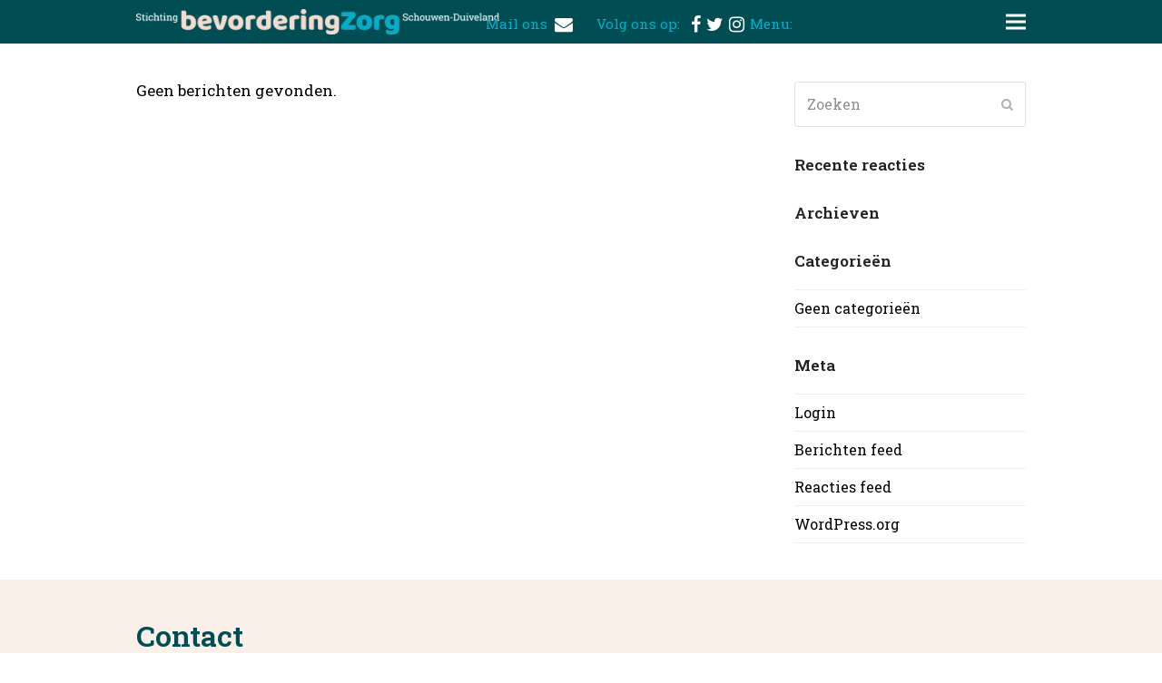

--- FILE ---
content_type: text/html; charset=UTF-8
request_url: https://www.bevorderingzorg.nl/author/beheerder/
body_size: 9106
content:
<!doctype html>
<html lang="nl-NL" itemscope itemtype="https://schema.org/WebPage" class="wpex-color-scheme-default">
<head>
<meta charset="UTF-8">
<link rel="profile" href="http://gmpg.org/xfn/11">
<title>beheerder &#8211; Stichting Bevordering Zorg Schouwen-Duiveland</title>
<meta name='robots' content='max-image-preview:large' />
<meta name="generator" content="Total WordPress Theme v5.7.0">
<meta name="viewport" content="width=device-width, initial-scale=1">
<link rel='dns-prefetch' href='//fonts.googleapis.com' />
<link rel="alternate" type="application/rss+xml" title="Stichting Bevordering Zorg Schouwen-Duiveland &raquo; feed" href="https://www.bevorderingzorg.nl/feed/" />
<link rel="alternate" type="application/rss+xml" title="Stichting Bevordering Zorg Schouwen-Duiveland &raquo; reacties feed" href="https://www.bevorderingzorg.nl/comments/feed/" />
<link rel="alternate" type="application/rss+xml" title="Stichting Bevordering Zorg Schouwen-Duiveland &raquo; berichten door beheerder feed" href="https://www.bevorderingzorg.nl/author/beheerder/feed/" />
<link rel="preload" href="https://www.bevorderingzorg.nl/wp-content/themes/Total/assets/lib/ticons/fonts/ticons.woff2" type="font/woff2" as="font" crossorigin><style id='wp-img-auto-sizes-contain-inline-css'>
img:is([sizes=auto i],[sizes^="auto," i]){contain-intrinsic-size:3000px 1500px}
/*# sourceURL=wp-img-auto-sizes-contain-inline-css */
</style>
<link rel='stylesheet' id='js_composer_front-css' href='https://www.bevorderingzorg.nl/wp-content/plugins/js_composer/assets/css/js_composer.min.css?ver=8.6.1' media='all' />
<link rel='stylesheet' id='contact-form-7-css' href='https://www.bevorderingzorg.nl/wp-content/plugins/contact-form-7/includes/css/styles.css?ver=6.1.4' media='all' />
<link rel='stylesheet' id='parent-style-css' href='https://www.bevorderingzorg.nl/wp-content/themes/Total/style.css?ver=6.9' media='all' />
<link rel='stylesheet' id='wpex-google-font-roboto-slab-css' href='//fonts.googleapis.com/css2?family=Roboto+Slab:ital,wght@0,100;0,200;0,300;0,400;0,500;0,600;0,700;0,800;0,900;1,100;1,200;1,300;1,400;1,500;1,600;1,700;1,800;1,900&#038;display=swap&#038;subset=latin' media='all' />
<link rel='stylesheet' id='wpex-style-css' href='https://www.bevorderingzorg.nl/wp-content/themes/golife-child-theme/style.css?ver=5.7.0' media='all' />
<link rel='stylesheet' id='wpex-mobile-menu-breakpoint-max-css' href='https://www.bevorderingzorg.nl/wp-content/themes/Total/assets/css/wpex-mobile-menu-breakpoint-max.css?ver=5.7.0' media='' />
<link rel='stylesheet' id='wpex-wpbakery-css' href='https://www.bevorderingzorg.nl/wp-content/themes/Total/assets/css/wpex-wpbakery.css?ver=5.7.0' media='all' />
<link rel='stylesheet' id='ticons-css' href='https://www.bevorderingzorg.nl/wp-content/themes/Total/assets/lib/ticons/css/ticons.min.css?ver=5.7.0' media='all' />
<link rel='stylesheet' id='vcex-shortcodes-css' href='https://www.bevorderingzorg.nl/wp-content/themes/Total/assets/css/vcex-shortcodes.css?ver=5.7.0' media='all' />
<script src="https://www.bevorderingzorg.nl/wp-includes/js/jquery/jquery.min.js?ver=3.7.1" id="jquery-core-js"></script>
<script src="https://www.bevorderingzorg.nl/wp-includes/js/jquery/jquery-migrate.min.js?ver=3.4.1" id="jquery-migrate-js"></script>
<script id="file_uploads_nfpluginsettings-js-extra">
var params = {"clearLogRestUrl":"https://www.bevorderingzorg.nl/wp-json/nf-file-uploads/debug-log/delete-all","clearLogButtonId":"file_uploads_clear_debug_logger","downloadLogRestUrl":"https://www.bevorderingzorg.nl/wp-json/nf-file-uploads/debug-log/get-all","downloadLogButtonId":"file_uploads_download_debug_logger"};
//# sourceURL=file_uploads_nfpluginsettings-js-extra
</script>
<script src="https://www.bevorderingzorg.nl/wp-content/plugins/ninja-forms-uploads/assets/js/nfpluginsettings.js?ver=3.3.23" id="file_uploads_nfpluginsettings-js"></script>
<script></script><link rel="https://api.w.org/" href="https://www.bevorderingzorg.nl/wp-json/" /><link rel="alternate" title="JSON" type="application/json" href="https://www.bevorderingzorg.nl/wp-json/wp/v2/users/1" /><link rel="EditURI" type="application/rsd+xml" title="RSD" href="https://www.bevorderingzorg.nl/xmlrpc.php?rsd" />
<meta name="generator" content="WordPress 6.9" />
<link rel="icon" href="https://www.bevorderingzorg.nl/wp-content/uploads/2020/09/bevorderingzorg-website-favicon.jpg" sizes="32x32"><link rel="shortcut icon" href="https://www.bevorderingzorg.nl/wp-content/uploads/2020/09/bevorderingzorg-website-favicon.jpg"><style>.recentcomments a{display:inline !important;padding:0 !important;margin:0 !important;}</style><link href="https://fonts.googleapis.com/css?family=Baloo+Bhai&display=swap" rel="stylesheet">

<!-- Google tag (gtag.js) -->
<script async src="https://www.googletagmanager.com/gtag/js?id=G-Y76P1H27DS"></script>
<script>
  window.dataLayer = window.dataLayer || [];
  function gtag(){dataLayer.push(arguments);}
  gtag('js', new Date());

  gtag('config', 'G-Y76P1H27DS');
</script>
 <noscript><style>body:not(.content-full-screen) .wpex-vc-row-stretched[data-vc-full-width-init="false"]{visibility:visible;}</style></noscript><script>function setREVStartSize(e){
			//window.requestAnimationFrame(function() {
				window.RSIW = window.RSIW===undefined ? window.innerWidth : window.RSIW;
				window.RSIH = window.RSIH===undefined ? window.innerHeight : window.RSIH;
				try {
					var pw = document.getElementById(e.c).parentNode.offsetWidth,
						newh;
					pw = pw===0 || isNaN(pw) || (e.l=="fullwidth" || e.layout=="fullwidth") ? window.RSIW : pw;
					e.tabw = e.tabw===undefined ? 0 : parseInt(e.tabw);
					e.thumbw = e.thumbw===undefined ? 0 : parseInt(e.thumbw);
					e.tabh = e.tabh===undefined ? 0 : parseInt(e.tabh);
					e.thumbh = e.thumbh===undefined ? 0 : parseInt(e.thumbh);
					e.tabhide = e.tabhide===undefined ? 0 : parseInt(e.tabhide);
					e.thumbhide = e.thumbhide===undefined ? 0 : parseInt(e.thumbhide);
					e.mh = e.mh===undefined || e.mh=="" || e.mh==="auto" ? 0 : parseInt(e.mh,0);
					if(e.layout==="fullscreen" || e.l==="fullscreen")
						newh = Math.max(e.mh,window.RSIH);
					else{
						e.gw = Array.isArray(e.gw) ? e.gw : [e.gw];
						for (var i in e.rl) if (e.gw[i]===undefined || e.gw[i]===0) e.gw[i] = e.gw[i-1];
						e.gh = e.el===undefined || e.el==="" || (Array.isArray(e.el) && e.el.length==0)? e.gh : e.el;
						e.gh = Array.isArray(e.gh) ? e.gh : [e.gh];
						for (var i in e.rl) if (e.gh[i]===undefined || e.gh[i]===0) e.gh[i] = e.gh[i-1];
											
						var nl = new Array(e.rl.length),
							ix = 0,
							sl;
						e.tabw = e.tabhide>=pw ? 0 : e.tabw;
						e.thumbw = e.thumbhide>=pw ? 0 : e.thumbw;
						e.tabh = e.tabhide>=pw ? 0 : e.tabh;
						e.thumbh = e.thumbhide>=pw ? 0 : e.thumbh;
						for (var i in e.rl) nl[i] = e.rl[i]<window.RSIW ? 0 : e.rl[i];
						sl = nl[0];
						for (var i in nl) if (sl>nl[i] && nl[i]>0) { sl = nl[i]; ix=i;}
						var m = pw>(e.gw[ix]+e.tabw+e.thumbw) ? 1 : (pw-(e.tabw+e.thumbw)) / (e.gw[ix]);
						newh =  (e.gh[ix] * m) + (e.tabh + e.thumbh);
					}
					var el = document.getElementById(e.c);
					if (el!==null && el) el.style.height = newh+"px";
					el = document.getElementById(e.c+"_wrapper");
					if (el!==null && el) {
						el.style.height = newh+"px";
						el.style.display = "block";
					}
				} catch(e){
					console.log("Failure at Presize of Slider:" + e)
				}
			//});
		  };</script>
		<style id="wp-custom-css">
			/*h1{font-family:'Baloo Bhai';color:#fff !important;font-size:23px !important;font-weight:100}.theme-btn-Blue,.theme-btn-Salmon{float:right;margin:0 5px;font-family:'Baloo Bhai';border-radius:0;font-size:22px;font-weight:100}.theme-btn-Blue{background:#00afcb}.theme-btn-Salmon{background:#f3dbd0}*//*Under Construction Page --- */.page-id-7 #outer-wrap{position:absolute;top:28vh;display:block;width:100%;transition:0.7s ease}.UnderConstruction img{transition:0.7s ease}@media screen and (min-height:0px) and (max-height:700px){.page-id-7 #outer-wrap{top:20vh}.UnderConstruction img{width:50%}}@media screen and (min-height:700px) and (max-height:800px){.page-id-7 #outer-wrap{top:25vh}}/* END Under Construction Page --- *//* ======================= * TABLE OF CONTENTS ----- * - HTML,BODY,FONTS * - HEADER * - NAV * - CONTENT * - FOOTER * ======================= *//*============ HTML,BODY,FONTS =============== */h1,h2,h3,h4,.theme-btn a,.text-big,.rowVraag .wpcf7-submit{font-family:'Baloo Bhai';color:#004e54}p{margin-bottom:20px !important}.vc_btn3-container{margin-bottom:0}.GoLifeGrid-Back h4{color:#fff !important;line-height:1 !important;font-size:1.5em !important}.GoLifeGrid-Back p{color:#fff}ul{margin-left:15px;line-height:1.5}.text-big{color:#004e54;font-size:1.4em}.grecaptcha-badge{display:none}/* ALL THEME BUTTONS ------- */.theme-btn a,.nf-field-element button,#nf-field-14{background:#ffc20e !important;font-size:1.1em !important;padding:2px 8px !important;margin-bottom:10px !important;margin-right:5px !important;color:#004e54 !important}.theme-btn a:hover,.rowVraag .wpcf7-submit:hover,.nf-field-element button:hover,#nf-field-14:hover,#nf-field-7{background:#004e54 !important;color:#ffc20e !important}.theme-btn.btn-border a{background:#fff !important;border:3px solid #ffc20e;float:left}.theme-btn.btn-border a:hover{border:3px solid #004e54;background:#004e54 !important}.theme-btn.btn-big a,.rowVraag .wpcf7-submit{font-size:1.6em !important;padding:0 10px !important}.theme-btn.btn-Xbig a{font-size:1.8em !important;padding:20px 30px !important;width:250px;text-align:left;line-height:1}.GoLifeGrid .theme-btn a{font-size:1.4em !important;position:absolute;top:-15px;right:20px;line-height:1;padding:3px 13px !important}.ImG-volgons{width:150px}/* END ALL THEME BUTTONS ------- *//*============ Algemeen =============== *//* DEF ROWS ----- */.GoLife-row,.GoLifeWPad{margin-bottom:40px}/*.GoLifeWPad{padding:20px 0}*/.GoLifeGrid .vc_gitem-row-position-bottom{max-height:75px !important;max-height:85px !important;height:85px;background:#92d6e3}/*============ HEADER =============== */#site-header{margin-bottom:40px;position:fixed;width:100%}#top-bar-wrap{display:none}#site-header-inner #top-bar-content{position:relative;right:35px;top:5px;color:#00afcb;font-size:15px}#site-header-inner #top-bar-content .ticon{color:#fff;margin-right:2px;font-size:20px;position:relative;top:2px}#site-header-inner #top-bar-content .ticon:hover{color:#ffc20e}/*============ BODY =============== */#main{padding-top:90px}.row-crit{margin-top:30px}.row-crit .theme-btn a{margin-bottom:0 !important;position:absolute;left:10px;top:-10px}.row-crit .text-small p{margin-bottom:10px !important;font-size:14px}.theme-btn.btn-Xbig a:before{content:'ga naar het';font-family:initial;display:block;font-size:19px}/* CAROUSEL SLIDER ------ */.GoLife-row .wpex-carousel .owl-nav{position:absolute;top:30%;width:100%}.GoLife-row .wpex-carousel .owl-prev{position:absolute;left:-50px}.GoLife-row .wpex-carousel .owl-next{position:absolute;right:-50px}.GoLife-row .wpex-carousel .owl-next,.GoLife-row .wpex-carousel .owl-prev{background:none;color:#a3d8e7;font-size:50px;width:auto;height:auto}.GoLife-row .wpex-carousel-entry-title{font-family:'Baloo Bhai';font-weight:100;font-size:19px;line-height:1;color:#004e54}.GoLife-row .wpex-carousel-entry-details{background:none;border:none}/*FORMULIER CSS ----- */.form-left{float:left;width:35%}.form-right{float:right;width:60%}.form-left input{margin-bottom:5px}.form-right textarea{height:200px;max-height:200px;min-height:200px;border:7px solid #00afcb;border-radius:0;max-height:195px}.form-right .your-message:before,.form-right .your-message:after{content:'';display:block;width:0;height:0;border-style:solid;position:relative}.form-right .your-message:before{border-color:transparent #00afcb transparent transparent;border-width:20px;top:90px;left:-35px}.form-right .your-message:after{border-color:transparent #fff transparent transparent;border-width:15px;top:-150px;left:-20px}.rowVraag .wpcf7-form >p{float:right;position:relative;top:30px;width:100%;text-align:right}.form-right .your-message{position:relative;top:-40px}.rowVraag .wpcf7-form .wpcf7-response-output{position:absolute;bottom:30px;background:#004e54;color:#fff;border:0}/* ROW VOLG ONS CSS ------- */.GoLifeWPad .wpex-social-btn{width:50px;height:45px;border-bottom:7px solid #fdc300;transition:0.2s ease-in-out;-webkit-transition:0.2s ease-in-out;-moz-transition:0.2s ease-in-out;-o-transition:0.2s ease-in-out}.GoLifeWPad .wpex-social-btn:hover{border-color:#004850}.GoLifeWPad .ticon{font-size:40px;color:#004850}/* FOOTER CSS -------- */#footer .widget-title{margin-bottom:10px}#footer .footer-box:nth-of-type(2){padding-top:60px}/* NINJA FORMS ----- */.form-aanvraag{padding-top:30px}.nf-form-content{width:70%;float:left}.nf-form-content #nf-field-46-wrap{padding-top:10px}.form-hidden{display:none !important}.nf-field-element button,#nf-field-14,#nf-field-7{font-weight:500;font-family:'Baloo Bhai';text-transform:lowercase}.nf-fu-progress-bar{background:#00b7ce !important}.form-aanvraag h3{font-size:1.5em !important;font-weight:100}.subLine{padding:10px 0 30px}.nf-form-fields-required{padding-bottom:30px}.form-sl .nf-field-label >label{font-weight:300}/* FILTER CSS ---- */.gridW-filter >ul li{border:3px solid #ffc20e !important;font-size:20px !important;padding:0px 30px !important;margin-right:10px !important}.gridW-filter >ul li.vc_active,.gridW-filter >ul li:hover{background:#004e54 !important;border:3px solid #004e54 !important}.gridW-filter >ul li.vc_active span,.gridW-filter >ul li:hover span{color:#ffc20e !important}.GoLife-Carousel-Staff .owl-item img{height:240px;object-fit:cover}		</style>
		<noscript><style> .wpb_animate_when_almost_visible { opacity: 1; }</style></noscript><style data-type="wpex-css" id="wpex-css">/*TYPOGRAPHY*/body{font-family:"Roboto Slab";font-size:16px;color:#000000;line-height:1.2}h1,.wpex-h1{font-family:"Roboto Slab";color:#dd0f0f}h2,.wpex-h2{font-family:"Roboto Slab";font-size:2em;color:#004e54;line-height:1;margin:0 0 10px 0}h3,.wpex-h3{font-family:"Roboto Slab";font-size:2em;color:#004e54;line-height:1;margin:0 0 10px 0}h4,.wpex-h4{font-family:"Roboto Slab";font-weight:500;font-size:1.1em;line-height:1.3}.footer-widget .widget-title{font-size:2em}/*CUSTOMIZER STYLING*/:root{--wpex-link-color:#00b7ce;--wpex-hover-heading-link-color:#00b7ce;--wpex-btn-padding:5px 15px;--wpex-btn-color:#004e54;--wpex-hover-btn-color:#ffc20e;--wpex-btn-bg:#ffc20e;--wpex-hover-btn-bg:#004e54}.header-padding{padding-top:10px;padding-bottom:10px}#site-header{background-color:#004e54}#site-header-sticky-wrapper{background-color:#004e54}#site-header-sticky-wrapper.is-sticky #site-header{background-color:#004e54}.boxed-main-layout #site-header-sticky-wrapper.is-sticky #site-header{background-color:#004e54}.footer-has-reveal #site-header{background-color:#004e54}#searchform-header-replace{background-color:#004e54}.wpex-has-vertical-header #site-header{background-color:#004e54}#mobile-menu{--wpex-link-color:#ffffff;--wpex-hover-link-color:#ffffff}#sidr-main,.sidr-class-dropdown-menu ul{background-color:#004e54}#sidr-main{color:#ffffff;--wpex-text-2:#ffffff;--wpex-link-color:#ffffff}#footer{--wpex-surface-1:#fbefea;background-color:#fbefea;color:#004850;--wpex-heading-color:#004850;--wpex-text-2:#004850;--wpex-link-color:#00afcb;--wpex-hover-link-color:#00afcb}.footer-widget .widget-title{color:#004e54}</style><link rel='stylesheet' id='rs-plugin-settings-css' href='https://www.bevorderingzorg.nl/wp-content/plugins/revslider/public/assets/css/rs6.css?ver=6.6.9' media='all' />
<style id='rs-plugin-settings-inline-css'>
#rs-demo-id {}
/*# sourceURL=rs-plugin-settings-inline-css */
</style>
</head>

<body class="archive author author-beheerder author-1 wp-custom-logo wp-embed-responsive wp-theme-Total wp-child-theme-golife-child-theme wpex-theme wpex-responsive full-width-main-layout no-composer wpex-live-site wpex-has-primary-bottom-spacing site-full-width content-right-sidebar has-sidebar has-topbar sidebar-widget-icons hasnt-overlay-header page-header-disabled wpex-mobile-toggle-menu-icon_buttons has-mobile-menu wpex-no-js wpb-js-composer js-comp-ver-8.6.1 vc_responsive">

	
	
	
<a href="#content" class="skip-to-content">Ga naar hoofdinhoud</a><span data-ls_id="#site_top"></span>
	<div id="outer-wrap" class="wpex-overflow-hidden">
		
		<div id="wrap" class="wpex-clr">

			

	
		<div id="top-bar-wrap" class="wpex-border-b wpex-border-main wpex-border-solid wpex-text-sm">

			<div id="top-bar" class="container wpex-relative wpex-py-15 wpex-md-flex wpex-justify-between wpex-items-center wpex-text-center wpex-md-text-initial wpex-flex-row-reverse">
	<div id="top-bar-content" class="has-content top-bar-right wpex-clr"><span class="wpex-inline">
Mail ons 
<a href="mailto:info@bevorderingzorg.nl"><span class="ticon ticon-envelope" aria-hidden="true"></span></a> </span>


<span class="wpex-inline">
Volg ons op:  
<a href="https://www.facebook.com" target="_blank"><span class="ticon ticon-facebook" aria-hidden="true"></span></a> 
<a href="https://www.twitter.com" target="_blank"><span class="ticon ticon-twitter" aria-hidden="true"></span></a>
<a href="https://www.instagram.com" target="_blank"><span class="ticon ticon-instagram" aria-hidden="true"></span> </a> </span>


Menu:</div>

</div>

		</div>

	



	<header id="site-header" class="header-one fixed-scroll wpex-z-99 has-sticky-dropshadow custom-bg dyn-styles wpex-relative wpex-clr" itemscope="itemscope" itemtype="https://schema.org/WPHeader">

		
		<div id="site-header-inner" class="header-one-inner header-padding container wpex-relative wpex-h-100 wpex-py-30 wpex-clr">
<div id="site-logo" class="site-branding header-one-logo logo-padding wpex-table">
	<div id="site-logo-inner" class="wpex-table-cell wpex-align-middle wpex-clr"><a id="site-logo-link" href="https://www.bevorderingzorg.nl/" rel="home" class="main-logo"><img src="https://www.bevorderingzorg.nl/wp-content/uploads/2019/07/stichting-bevordering-zorg-SD-logo_rev3.png" alt="Stichting Bevordering Zorg Schouwen-Duiveland" class="logo-img" width="400" height="32" data-no-retina data-skip-lazy fetchpriority="high"></a></div>

</div>
	
	<div id="site-navigation-wrap" class="navbar-style-one navbar-fixed-height navbar-fixed-line-height wpex-dropdowns-caret wpex-stretch-megamenus hide-at-mm-breakpoint wpex-clr">

		<nav id="site-navigation" class="navigation main-navigation main-navigation-one wpex-clr" itemscope="itemscope" itemtype="https://schema.org/SiteNavigationElement" aria-label="Main menu">

			
				<ul id="menu-hoofdmenu" class="main-navigation-ul dropdown-menu sf-menu"><li id="menu-item-278" class="menu-item menu-item-type-custom menu-item-object-custom menu-item-278"><a href="/#zo-komt-u-in-aanmerking"><span class="link-inner">Zo komt u in aanmerking</span></a></li>
<li id="menu-item-279" class="menu-item menu-item-type-custom menu-item-object-custom menu-item-279"><a href="/#recente-bijdragen"><span class="link-inner">Recente bijdragen</span></a></li>
<li id="menu-item-280" class="menu-item menu-item-type-custom menu-item-object-custom menu-item-280"><a href="/#vraag-een-bijdrage-aan"><span class="link-inner">Vraag een bijdrage aan</span></a></li>
<li id="menu-item-282" class="menu-item menu-item-type-custom menu-item-object-custom menu-item-282"><a href="/#meer-over-stichting-bevordering-zorg-schouwen-duiveland"><span class="link-inner">Meer over Stichting Bevordering Zorg Schouwen-Duiveland</span></a></li>
<li id="menu-item-281" class="menu-item menu-item-type-custom menu-item-object-custom menu-item-281"><a href="/#heeft-u-een-vraag"><span class="link-inner">Heeft u een vraag?</span></a></li>
</ul>
			
		</nav>

	</div>

	

<div id="mobile-menu" class="wpex-mobile-menu-toggle show-at-mm-breakpoint wpex-flex wpex-items-center wpex-absolute wpex-top-50 -wpex-translate-y-50 wpex-right-0">
	<div class="wpex-inline-flex wpex-items-center">
						<a href="#" class="mobile-menu-toggle" role="button" aria-label="Toggle mobile menu" aria-expanded="false"><span class="mobile-menu-toggle__icon wpex-flex"><span class="wpex-hamburger-icon wpex-hamburger-icon--inactive wpex-hamburger-icon--animate" aria-hidden="true"><span></span></span></span></a>			</div>
</div>
<div id="searchform-dropdown" data-placeholder="Zoeken" data-disable-autocomplete="true" class="header-searchform-wrap header-drop-widget header-drop-widget--colored-top-border wpex-invisible wpex-opacity-0 wpex-absolute wpex-transition-all wpex-duration-200 wpex-translate-Z-0 wpex-text-initial wpex-z-10000 wpex-top-100 wpex-right-0 wpex-surface-1 wpex-text-2 wpex-p-15">
	
<form method="get" class="searchform" action="https://www.bevorderingzorg.nl/">
	<label>
		<span class="screen-reader-text">Zoeken</span>
		<input type="search" class="field" name="s" placeholder="Zoeken" />
	</label>
			<button type="submit" class="searchform-submit"><span class="ticon ticon-search" aria-hidden="true"></span><span class="screen-reader-text">Verzenden</span></button>
</form></div></div>

		
	</header>



			
			<main id="main" class="site-main wpex-clr">

				
	<div id="content-wrap" class="container wpex-clr">

		
		<div id="primary" class="content-area wpex-clr">

			
			<div id="content" class="site-content wpex-clr">

				
				
<div class="wpex-no-posts-found wpex-text-md wpex-mb-20">Geen berichten gevonden.</div>
				
			</div>

		
		</div>

		
<aside id="sidebar" class="sidebar-primary sidebar-container" itemscope="itemscope" itemtype="https://schema.org/WPSideBar">

	
	<div id="sidebar-inner" class="sidebar-container-inner wpex-mb-40"><div id="search-2" class="sidebar-box widget widget_search wpex-mb-30 wpex-clr">
<form method="get" class="searchform" action="https://www.bevorderingzorg.nl/">
	<label>
		<span class="screen-reader-text">Zoeken</span>
		<input type="search" class="field" name="s" placeholder="Zoeken" />
	</label>
			<button type="submit" class="searchform-submit"><span class="ticon ticon-search" aria-hidden="true"></span><span class="screen-reader-text">Verzenden</span></button>
</form></div><div id="recent-comments-2" class="wpex-bordered-list sidebar-box widget widget_recent_comments wpex-mb-30 wpex-clr"><div class="widget-title wpex-heading wpex-text-md wpex-mb-20">Recente reacties</div><ul id="recentcomments"></ul></div><div id="archives-2" class="wpex-bordered-list sidebar-box widget widget_archive wpex-mb-30 wpex-clr"><div class="widget-title wpex-heading wpex-text-md wpex-mb-20">Archieven</div>
			<ul>
							</ul>

			</div><div id="categories-2" class="wpex-bordered-list sidebar-box widget widget_categories wpex-mb-30 wpex-clr"><div class="widget-title wpex-heading wpex-text-md wpex-mb-20">Categorieën</div>
			<ul>
				<li class="cat-item-none">Geen categorieën</li>			</ul>

			</div><div id="meta-2" class="wpex-bordered-list sidebar-box widget widget_meta wpex-mb-30 wpex-clr"><div class="widget-title wpex-heading wpex-text-md wpex-mb-20">Meta</div>
		<ul>
						<li><a href="https://www.bevorderingzorg.nl/wp-login.php">Login</a></li>
			<li><a href="https://www.bevorderingzorg.nl/feed/">Berichten feed</a></li>
			<li><a href="https://www.bevorderingzorg.nl/comments/feed/">Reacties feed</a></li>

			<li><a href="https://wordpress.org/">WordPress.org</a></li>
		</ul>

		</div></div>

	
</aside>


	</div>


			
		</main>

		
		


	
	    <footer id="footer" class="site-footer wpex-surface-dark" itemscope="itemscope" itemtype="https://schema.org/WPFooter">

	        
	        <div id="footer-inner" class="site-footer-inner container wpex-pt-40 wpex-clr">
<div id="footer-widgets" class="wpex-row wpex-clr gap-30">

	
	
		<div class="footer-box span_1_of_3 col col-1"><div id="text-2" class="footer-widget widget wpex-pb-40 wpex-clr widget_text"><h3 class="widget-title wpex-heading wpex-text-md wpex-mb-20">Contact</h3>			<div class="textwidget"><p>Stuur een <a href="mailto:info@bevorderingzorg.nl">e-mail</a></p>
<div class="page" title="Page 1">
<div class="layoutArea">
<div class="column">
<p><!---<strong>Postadres:</strong>
Brieskerkestraat 12
4321 AX Kerkwerve--></p>
</div>
</div>
</div>
</div>
		</div></div>

	
	
		<div class="footer-box span_1_of_3 col col-2"><div id="text-3" class="footer-widget widget wpex-pb-40 wpex-clr widget_text">			<div class="textwidget"><p><strong style="font-family: 'Baloo Bhai'; font-size: 19px; line-height: 1; font-weight: 100;">Stichting Bevordering Gezondheids- en Maatschappelijke Zorg Schouwen-Duiveland</strong></p>
<p>KvK 41113453</p>
<p><a href="/privacy-policy/">AVG/privacy</a></p>
</div>
		</div></div>

	
	
		<div class="footer-box span_1_of_3 col col-3"><div id="custom_html-2" class="widget_text footer-widget widget wpex-pb-40 wpex-clr widget_custom_html"><div class="textwidget custom-html-widget"><p>
</p></div></div><div id="media_image-2" class="footer-widget widget wpex-pb-40 wpex-clr widget_media_image"><a href="/"><img width="300" height="131" src="https://www.bevorderingzorg.nl/wp-content/uploads/2019/07/stichting-bevordering-zorg-SD-logo-footer-300x131.png" class="image wp-image-266  attachment-medium size-medium" alt="" style="max-width: 100%; height: auto;" decoding="async" loading="lazy" srcset="https://www.bevorderingzorg.nl/wp-content/uploads/2019/07/stichting-bevordering-zorg-SD-logo-footer-300x131.png 300w, https://www.bevorderingzorg.nl/wp-content/uploads/2019/07/stichting-bevordering-zorg-SD-logo-footer.png 400w" sizes="auto, (max-width: 300px) 100vw, 300px" /></a></div></div>

	
	
	
	
	
</div></div>

	        
	    </footer>

	


	</div>

	
</div>




<a href="#outer-wrap" id="site-scroll-top" class="wpex-flex wpex-items-center wpex-justify-center wpex-fixed wpex-rounded-full wpex-text-center wpex-box-content wpex-transition-all wpex-duration-200 wpex-bottom-0 wpex-right-0 wpex-mr-25 wpex-mb-25 wpex-no-underline wpex-surface-2 wpex-text-4 wpex-hover-bg-accent wpex-invisible wpex-opacity-0" data-scroll-speed="1000" data-scroll-offset="100"><span class="ticon ticon-chevron-up" aria-hidden="true"></span><span class="screen-reader-text">Back To Top</span></a>


<div class="wpex-sidr-overlay wpex-fixed wpex-inset-0 wpex-hidden wpex-z-9999 wpex-bg-black wpex-opacity-60"></div>



		<script>
			window.RS_MODULES = window.RS_MODULES || {};
			window.RS_MODULES.modules = window.RS_MODULES.modules || {};
			window.RS_MODULES.waiting = window.RS_MODULES.waiting || [];
			window.RS_MODULES.defered = true;
			window.RS_MODULES.moduleWaiting = window.RS_MODULES.moduleWaiting || {};
			window.RS_MODULES.type = 'compiled';
		</script>
		<script type="speculationrules">
{"prefetch":[{"source":"document","where":{"and":[{"href_matches":"/*"},{"not":{"href_matches":["/wp-*.php","/wp-admin/*","/wp-content/uploads/*","/wp-content/*","/wp-content/plugins/*","/wp-content/themes/golife-child-theme/*","/wp-content/themes/Total/*","/*\\?(.+)"]}},{"not":{"selector_matches":"a[rel~=\"nofollow\"]"}},{"not":{"selector_matches":".no-prefetch, .no-prefetch a"}}]},"eagerness":"conservative"}]}
</script>
<script type="text/javascript">
jQuery(document).ready(function(){
 jQuery('#top-bar-content').appendTo('#site-header-inner');
});
</script><script src="https://www.bevorderingzorg.nl/wp-includes/js/dist/hooks.min.js?ver=dd5603f07f9220ed27f1" id="wp-hooks-js"></script>
<script src="https://www.bevorderingzorg.nl/wp-includes/js/dist/i18n.min.js?ver=c26c3dc7bed366793375" id="wp-i18n-js"></script>
<script id="wp-i18n-js-after">
wp.i18n.setLocaleData( { 'text direction\u0004ltr': [ 'ltr' ] } );
//# sourceURL=wp-i18n-js-after
</script>
<script src="https://www.bevorderingzorg.nl/wp-content/plugins/contact-form-7/includes/swv/js/index.js?ver=6.1.4" id="swv-js"></script>
<script id="contact-form-7-js-translations">
( function( domain, translations ) {
	var localeData = translations.locale_data[ domain ] || translations.locale_data.messages;
	localeData[""].domain = domain;
	wp.i18n.setLocaleData( localeData, domain );
} )( "contact-form-7", {"translation-revision-date":"2025-11-30 09:13:36+0000","generator":"GlotPress\/4.0.3","domain":"messages","locale_data":{"messages":{"":{"domain":"messages","plural-forms":"nplurals=2; plural=n != 1;","lang":"nl"},"This contact form is placed in the wrong place.":["Dit contactformulier staat op de verkeerde plek."],"Error:":["Fout:"]}},"comment":{"reference":"includes\/js\/index.js"}} );
//# sourceURL=contact-form-7-js-translations
</script>
<script id="contact-form-7-js-before">
var wpcf7 = {
    "api": {
        "root": "https:\/\/www.bevorderingzorg.nl\/wp-json\/",
        "namespace": "contact-form-7\/v1"
    },
    "cached": 1
};
//# sourceURL=contact-form-7-js-before
</script>
<script src="https://www.bevorderingzorg.nl/wp-content/plugins/contact-form-7/includes/js/index.js?ver=6.1.4" id="contact-form-7-js"></script>
<script src="https://www.bevorderingzorg.nl/wp-content/plugins/revslider/public/assets/js/rbtools.min.js?ver=6.6.9" defer async id="tp-tools-js"></script>
<script src="https://www.bevorderingzorg.nl/wp-content/plugins/revslider/public/assets/js/rs6.min.js?ver=6.6.9" defer async id="revmin-js"></script>
<script src="https://www.bevorderingzorg.nl/wp-content/themes/Total/assets/js/dynamic/wpex-sidr.min.js?ver=5.7.0" id="wpex-sidr-js"></script>
<script src="https://www.bevorderingzorg.nl/wp-includes/js/hoverIntent.min.js?ver=1.10.2" id="hoverIntent-js"></script>
<script id="wpex-superfish-js-extra">
var wpex_superfish_params = {"delay":"600","speed":"fast","speedOut":"fast"};
//# sourceURL=wpex-superfish-js-extra
</script>
<script src="https://www.bevorderingzorg.nl/wp-content/themes/Total/assets/js/dynamic/wpex-superfish.min.js?ver=5.7.0" id="wpex-superfish-js"></script>
<script id="wpex-core-js-extra">
var wpex_theme_params = {"menuWidgetAccordion":"1","mobileMenuBreakpoint":"9999","i18n":{"openSubmenu":"Open submenu of %s","closeSubmenu":"Close submenu of %s"},"stickyHeaderStyle":"standard","hasStickyMobileHeader":"","stickyHeaderBreakPoint":"10000","sidrDarkSurface":"1","sidrSource":"#site-navigation","sidrDisplace":"","sidrSide":"right","sidrSpeed":"300","mobileMenuAriaLabel":"Mobile menu","mobileMenuCloseAriaLabel":"Close mobile menu","selectArrowIcon":"\u003Cspan class=\"wpex-select-arrow__icon ticon ticon-angle-down\" aria-hidden=\"true\"\u003E\u003C/span\u003E","customSelects":".widget_categories form,.widget_archive select,.vcex-form-shortcode select","scrollToHash":"1","localScrollFindLinks":"1","localScrollHighlight":"1","localScrollUpdateHash":"","scrollToHashTimeout":"500","localScrollTargets":"li.local-scroll a, a.local-scroll, .local-scroll-link, .local-scroll-link \u003E a","localScrollSpeed":"1000","scrollToBehavior":"smooth","mobileMenuOpenSubmenuIcon":"\u003Cspan class=\"wpex-open-submenu__icon wpex-transition-all wpex-duration-300 ticon ticon-angle-down\" aria-hidden=\"true\"\u003E\u003C/span\u003E"};
//# sourceURL=wpex-core-js-extra
</script>
<script src="https://www.bevorderingzorg.nl/wp-content/themes/Total/assets/js/total.min.js?ver=5.7.0" id="wpex-core-js"></script>
<script src="https://www.google.com/recaptcha/api.js?render=6Ld2ZvwUAAAAAHLTkkJLDxyzZYysLr1hO6F1Yivr&amp;ver=3.0" id="google-recaptcha-js"></script>
<script src="https://www.bevorderingzorg.nl/wp-includes/js/dist/vendor/wp-polyfill.min.js?ver=3.15.0" id="wp-polyfill-js"></script>
<script id="wpcf7-recaptcha-js-before">
var wpcf7_recaptcha = {
    "sitekey": "6Ld2ZvwUAAAAAHLTkkJLDxyzZYysLr1hO6F1Yivr",
    "actions": {
        "homepage": "homepage",
        "contactform": "contactform"
    }
};
//# sourceURL=wpcf7-recaptcha-js-before
</script>
<script src="https://www.bevorderingzorg.nl/wp-content/plugins/contact-form-7/modules/recaptcha/index.js?ver=6.1.4" id="wpcf7-recaptcha-js"></script>
<script></script>
</body>
</html>
<!-- Dynamic page generated in 0.214 seconds. -->
<!-- Cached page generated by WP-Super-Cache on 2026-01-24 01:17:03 -->

<!-- super cache -->

--- FILE ---
content_type: text/html; charset=utf-8
request_url: https://www.google.com/recaptcha/api2/anchor?ar=1&k=6Ld2ZvwUAAAAAHLTkkJLDxyzZYysLr1hO6F1Yivr&co=aHR0cHM6Ly93d3cuYmV2b3JkZXJpbmd6b3JnLm5sOjQ0Mw..&hl=en&v=PoyoqOPhxBO7pBk68S4YbpHZ&size=invisible&anchor-ms=20000&execute-ms=30000&cb=vt7axtpxatx
body_size: 48706
content:
<!DOCTYPE HTML><html dir="ltr" lang="en"><head><meta http-equiv="Content-Type" content="text/html; charset=UTF-8">
<meta http-equiv="X-UA-Compatible" content="IE=edge">
<title>reCAPTCHA</title>
<style type="text/css">
/* cyrillic-ext */
@font-face {
  font-family: 'Roboto';
  font-style: normal;
  font-weight: 400;
  font-stretch: 100%;
  src: url(//fonts.gstatic.com/s/roboto/v48/KFO7CnqEu92Fr1ME7kSn66aGLdTylUAMa3GUBHMdazTgWw.woff2) format('woff2');
  unicode-range: U+0460-052F, U+1C80-1C8A, U+20B4, U+2DE0-2DFF, U+A640-A69F, U+FE2E-FE2F;
}
/* cyrillic */
@font-face {
  font-family: 'Roboto';
  font-style: normal;
  font-weight: 400;
  font-stretch: 100%;
  src: url(//fonts.gstatic.com/s/roboto/v48/KFO7CnqEu92Fr1ME7kSn66aGLdTylUAMa3iUBHMdazTgWw.woff2) format('woff2');
  unicode-range: U+0301, U+0400-045F, U+0490-0491, U+04B0-04B1, U+2116;
}
/* greek-ext */
@font-face {
  font-family: 'Roboto';
  font-style: normal;
  font-weight: 400;
  font-stretch: 100%;
  src: url(//fonts.gstatic.com/s/roboto/v48/KFO7CnqEu92Fr1ME7kSn66aGLdTylUAMa3CUBHMdazTgWw.woff2) format('woff2');
  unicode-range: U+1F00-1FFF;
}
/* greek */
@font-face {
  font-family: 'Roboto';
  font-style: normal;
  font-weight: 400;
  font-stretch: 100%;
  src: url(//fonts.gstatic.com/s/roboto/v48/KFO7CnqEu92Fr1ME7kSn66aGLdTylUAMa3-UBHMdazTgWw.woff2) format('woff2');
  unicode-range: U+0370-0377, U+037A-037F, U+0384-038A, U+038C, U+038E-03A1, U+03A3-03FF;
}
/* math */
@font-face {
  font-family: 'Roboto';
  font-style: normal;
  font-weight: 400;
  font-stretch: 100%;
  src: url(//fonts.gstatic.com/s/roboto/v48/KFO7CnqEu92Fr1ME7kSn66aGLdTylUAMawCUBHMdazTgWw.woff2) format('woff2');
  unicode-range: U+0302-0303, U+0305, U+0307-0308, U+0310, U+0312, U+0315, U+031A, U+0326-0327, U+032C, U+032F-0330, U+0332-0333, U+0338, U+033A, U+0346, U+034D, U+0391-03A1, U+03A3-03A9, U+03B1-03C9, U+03D1, U+03D5-03D6, U+03F0-03F1, U+03F4-03F5, U+2016-2017, U+2034-2038, U+203C, U+2040, U+2043, U+2047, U+2050, U+2057, U+205F, U+2070-2071, U+2074-208E, U+2090-209C, U+20D0-20DC, U+20E1, U+20E5-20EF, U+2100-2112, U+2114-2115, U+2117-2121, U+2123-214F, U+2190, U+2192, U+2194-21AE, U+21B0-21E5, U+21F1-21F2, U+21F4-2211, U+2213-2214, U+2216-22FF, U+2308-230B, U+2310, U+2319, U+231C-2321, U+2336-237A, U+237C, U+2395, U+239B-23B7, U+23D0, U+23DC-23E1, U+2474-2475, U+25AF, U+25B3, U+25B7, U+25BD, U+25C1, U+25CA, U+25CC, U+25FB, U+266D-266F, U+27C0-27FF, U+2900-2AFF, U+2B0E-2B11, U+2B30-2B4C, U+2BFE, U+3030, U+FF5B, U+FF5D, U+1D400-1D7FF, U+1EE00-1EEFF;
}
/* symbols */
@font-face {
  font-family: 'Roboto';
  font-style: normal;
  font-weight: 400;
  font-stretch: 100%;
  src: url(//fonts.gstatic.com/s/roboto/v48/KFO7CnqEu92Fr1ME7kSn66aGLdTylUAMaxKUBHMdazTgWw.woff2) format('woff2');
  unicode-range: U+0001-000C, U+000E-001F, U+007F-009F, U+20DD-20E0, U+20E2-20E4, U+2150-218F, U+2190, U+2192, U+2194-2199, U+21AF, U+21E6-21F0, U+21F3, U+2218-2219, U+2299, U+22C4-22C6, U+2300-243F, U+2440-244A, U+2460-24FF, U+25A0-27BF, U+2800-28FF, U+2921-2922, U+2981, U+29BF, U+29EB, U+2B00-2BFF, U+4DC0-4DFF, U+FFF9-FFFB, U+10140-1018E, U+10190-1019C, U+101A0, U+101D0-101FD, U+102E0-102FB, U+10E60-10E7E, U+1D2C0-1D2D3, U+1D2E0-1D37F, U+1F000-1F0FF, U+1F100-1F1AD, U+1F1E6-1F1FF, U+1F30D-1F30F, U+1F315, U+1F31C, U+1F31E, U+1F320-1F32C, U+1F336, U+1F378, U+1F37D, U+1F382, U+1F393-1F39F, U+1F3A7-1F3A8, U+1F3AC-1F3AF, U+1F3C2, U+1F3C4-1F3C6, U+1F3CA-1F3CE, U+1F3D4-1F3E0, U+1F3ED, U+1F3F1-1F3F3, U+1F3F5-1F3F7, U+1F408, U+1F415, U+1F41F, U+1F426, U+1F43F, U+1F441-1F442, U+1F444, U+1F446-1F449, U+1F44C-1F44E, U+1F453, U+1F46A, U+1F47D, U+1F4A3, U+1F4B0, U+1F4B3, U+1F4B9, U+1F4BB, U+1F4BF, U+1F4C8-1F4CB, U+1F4D6, U+1F4DA, U+1F4DF, U+1F4E3-1F4E6, U+1F4EA-1F4ED, U+1F4F7, U+1F4F9-1F4FB, U+1F4FD-1F4FE, U+1F503, U+1F507-1F50B, U+1F50D, U+1F512-1F513, U+1F53E-1F54A, U+1F54F-1F5FA, U+1F610, U+1F650-1F67F, U+1F687, U+1F68D, U+1F691, U+1F694, U+1F698, U+1F6AD, U+1F6B2, U+1F6B9-1F6BA, U+1F6BC, U+1F6C6-1F6CF, U+1F6D3-1F6D7, U+1F6E0-1F6EA, U+1F6F0-1F6F3, U+1F6F7-1F6FC, U+1F700-1F7FF, U+1F800-1F80B, U+1F810-1F847, U+1F850-1F859, U+1F860-1F887, U+1F890-1F8AD, U+1F8B0-1F8BB, U+1F8C0-1F8C1, U+1F900-1F90B, U+1F93B, U+1F946, U+1F984, U+1F996, U+1F9E9, U+1FA00-1FA6F, U+1FA70-1FA7C, U+1FA80-1FA89, U+1FA8F-1FAC6, U+1FACE-1FADC, U+1FADF-1FAE9, U+1FAF0-1FAF8, U+1FB00-1FBFF;
}
/* vietnamese */
@font-face {
  font-family: 'Roboto';
  font-style: normal;
  font-weight: 400;
  font-stretch: 100%;
  src: url(//fonts.gstatic.com/s/roboto/v48/KFO7CnqEu92Fr1ME7kSn66aGLdTylUAMa3OUBHMdazTgWw.woff2) format('woff2');
  unicode-range: U+0102-0103, U+0110-0111, U+0128-0129, U+0168-0169, U+01A0-01A1, U+01AF-01B0, U+0300-0301, U+0303-0304, U+0308-0309, U+0323, U+0329, U+1EA0-1EF9, U+20AB;
}
/* latin-ext */
@font-face {
  font-family: 'Roboto';
  font-style: normal;
  font-weight: 400;
  font-stretch: 100%;
  src: url(//fonts.gstatic.com/s/roboto/v48/KFO7CnqEu92Fr1ME7kSn66aGLdTylUAMa3KUBHMdazTgWw.woff2) format('woff2');
  unicode-range: U+0100-02BA, U+02BD-02C5, U+02C7-02CC, U+02CE-02D7, U+02DD-02FF, U+0304, U+0308, U+0329, U+1D00-1DBF, U+1E00-1E9F, U+1EF2-1EFF, U+2020, U+20A0-20AB, U+20AD-20C0, U+2113, U+2C60-2C7F, U+A720-A7FF;
}
/* latin */
@font-face {
  font-family: 'Roboto';
  font-style: normal;
  font-weight: 400;
  font-stretch: 100%;
  src: url(//fonts.gstatic.com/s/roboto/v48/KFO7CnqEu92Fr1ME7kSn66aGLdTylUAMa3yUBHMdazQ.woff2) format('woff2');
  unicode-range: U+0000-00FF, U+0131, U+0152-0153, U+02BB-02BC, U+02C6, U+02DA, U+02DC, U+0304, U+0308, U+0329, U+2000-206F, U+20AC, U+2122, U+2191, U+2193, U+2212, U+2215, U+FEFF, U+FFFD;
}
/* cyrillic-ext */
@font-face {
  font-family: 'Roboto';
  font-style: normal;
  font-weight: 500;
  font-stretch: 100%;
  src: url(//fonts.gstatic.com/s/roboto/v48/KFO7CnqEu92Fr1ME7kSn66aGLdTylUAMa3GUBHMdazTgWw.woff2) format('woff2');
  unicode-range: U+0460-052F, U+1C80-1C8A, U+20B4, U+2DE0-2DFF, U+A640-A69F, U+FE2E-FE2F;
}
/* cyrillic */
@font-face {
  font-family: 'Roboto';
  font-style: normal;
  font-weight: 500;
  font-stretch: 100%;
  src: url(//fonts.gstatic.com/s/roboto/v48/KFO7CnqEu92Fr1ME7kSn66aGLdTylUAMa3iUBHMdazTgWw.woff2) format('woff2');
  unicode-range: U+0301, U+0400-045F, U+0490-0491, U+04B0-04B1, U+2116;
}
/* greek-ext */
@font-face {
  font-family: 'Roboto';
  font-style: normal;
  font-weight: 500;
  font-stretch: 100%;
  src: url(//fonts.gstatic.com/s/roboto/v48/KFO7CnqEu92Fr1ME7kSn66aGLdTylUAMa3CUBHMdazTgWw.woff2) format('woff2');
  unicode-range: U+1F00-1FFF;
}
/* greek */
@font-face {
  font-family: 'Roboto';
  font-style: normal;
  font-weight: 500;
  font-stretch: 100%;
  src: url(//fonts.gstatic.com/s/roboto/v48/KFO7CnqEu92Fr1ME7kSn66aGLdTylUAMa3-UBHMdazTgWw.woff2) format('woff2');
  unicode-range: U+0370-0377, U+037A-037F, U+0384-038A, U+038C, U+038E-03A1, U+03A3-03FF;
}
/* math */
@font-face {
  font-family: 'Roboto';
  font-style: normal;
  font-weight: 500;
  font-stretch: 100%;
  src: url(//fonts.gstatic.com/s/roboto/v48/KFO7CnqEu92Fr1ME7kSn66aGLdTylUAMawCUBHMdazTgWw.woff2) format('woff2');
  unicode-range: U+0302-0303, U+0305, U+0307-0308, U+0310, U+0312, U+0315, U+031A, U+0326-0327, U+032C, U+032F-0330, U+0332-0333, U+0338, U+033A, U+0346, U+034D, U+0391-03A1, U+03A3-03A9, U+03B1-03C9, U+03D1, U+03D5-03D6, U+03F0-03F1, U+03F4-03F5, U+2016-2017, U+2034-2038, U+203C, U+2040, U+2043, U+2047, U+2050, U+2057, U+205F, U+2070-2071, U+2074-208E, U+2090-209C, U+20D0-20DC, U+20E1, U+20E5-20EF, U+2100-2112, U+2114-2115, U+2117-2121, U+2123-214F, U+2190, U+2192, U+2194-21AE, U+21B0-21E5, U+21F1-21F2, U+21F4-2211, U+2213-2214, U+2216-22FF, U+2308-230B, U+2310, U+2319, U+231C-2321, U+2336-237A, U+237C, U+2395, U+239B-23B7, U+23D0, U+23DC-23E1, U+2474-2475, U+25AF, U+25B3, U+25B7, U+25BD, U+25C1, U+25CA, U+25CC, U+25FB, U+266D-266F, U+27C0-27FF, U+2900-2AFF, U+2B0E-2B11, U+2B30-2B4C, U+2BFE, U+3030, U+FF5B, U+FF5D, U+1D400-1D7FF, U+1EE00-1EEFF;
}
/* symbols */
@font-face {
  font-family: 'Roboto';
  font-style: normal;
  font-weight: 500;
  font-stretch: 100%;
  src: url(//fonts.gstatic.com/s/roboto/v48/KFO7CnqEu92Fr1ME7kSn66aGLdTylUAMaxKUBHMdazTgWw.woff2) format('woff2');
  unicode-range: U+0001-000C, U+000E-001F, U+007F-009F, U+20DD-20E0, U+20E2-20E4, U+2150-218F, U+2190, U+2192, U+2194-2199, U+21AF, U+21E6-21F0, U+21F3, U+2218-2219, U+2299, U+22C4-22C6, U+2300-243F, U+2440-244A, U+2460-24FF, U+25A0-27BF, U+2800-28FF, U+2921-2922, U+2981, U+29BF, U+29EB, U+2B00-2BFF, U+4DC0-4DFF, U+FFF9-FFFB, U+10140-1018E, U+10190-1019C, U+101A0, U+101D0-101FD, U+102E0-102FB, U+10E60-10E7E, U+1D2C0-1D2D3, U+1D2E0-1D37F, U+1F000-1F0FF, U+1F100-1F1AD, U+1F1E6-1F1FF, U+1F30D-1F30F, U+1F315, U+1F31C, U+1F31E, U+1F320-1F32C, U+1F336, U+1F378, U+1F37D, U+1F382, U+1F393-1F39F, U+1F3A7-1F3A8, U+1F3AC-1F3AF, U+1F3C2, U+1F3C4-1F3C6, U+1F3CA-1F3CE, U+1F3D4-1F3E0, U+1F3ED, U+1F3F1-1F3F3, U+1F3F5-1F3F7, U+1F408, U+1F415, U+1F41F, U+1F426, U+1F43F, U+1F441-1F442, U+1F444, U+1F446-1F449, U+1F44C-1F44E, U+1F453, U+1F46A, U+1F47D, U+1F4A3, U+1F4B0, U+1F4B3, U+1F4B9, U+1F4BB, U+1F4BF, U+1F4C8-1F4CB, U+1F4D6, U+1F4DA, U+1F4DF, U+1F4E3-1F4E6, U+1F4EA-1F4ED, U+1F4F7, U+1F4F9-1F4FB, U+1F4FD-1F4FE, U+1F503, U+1F507-1F50B, U+1F50D, U+1F512-1F513, U+1F53E-1F54A, U+1F54F-1F5FA, U+1F610, U+1F650-1F67F, U+1F687, U+1F68D, U+1F691, U+1F694, U+1F698, U+1F6AD, U+1F6B2, U+1F6B9-1F6BA, U+1F6BC, U+1F6C6-1F6CF, U+1F6D3-1F6D7, U+1F6E0-1F6EA, U+1F6F0-1F6F3, U+1F6F7-1F6FC, U+1F700-1F7FF, U+1F800-1F80B, U+1F810-1F847, U+1F850-1F859, U+1F860-1F887, U+1F890-1F8AD, U+1F8B0-1F8BB, U+1F8C0-1F8C1, U+1F900-1F90B, U+1F93B, U+1F946, U+1F984, U+1F996, U+1F9E9, U+1FA00-1FA6F, U+1FA70-1FA7C, U+1FA80-1FA89, U+1FA8F-1FAC6, U+1FACE-1FADC, U+1FADF-1FAE9, U+1FAF0-1FAF8, U+1FB00-1FBFF;
}
/* vietnamese */
@font-face {
  font-family: 'Roboto';
  font-style: normal;
  font-weight: 500;
  font-stretch: 100%;
  src: url(//fonts.gstatic.com/s/roboto/v48/KFO7CnqEu92Fr1ME7kSn66aGLdTylUAMa3OUBHMdazTgWw.woff2) format('woff2');
  unicode-range: U+0102-0103, U+0110-0111, U+0128-0129, U+0168-0169, U+01A0-01A1, U+01AF-01B0, U+0300-0301, U+0303-0304, U+0308-0309, U+0323, U+0329, U+1EA0-1EF9, U+20AB;
}
/* latin-ext */
@font-face {
  font-family: 'Roboto';
  font-style: normal;
  font-weight: 500;
  font-stretch: 100%;
  src: url(//fonts.gstatic.com/s/roboto/v48/KFO7CnqEu92Fr1ME7kSn66aGLdTylUAMa3KUBHMdazTgWw.woff2) format('woff2');
  unicode-range: U+0100-02BA, U+02BD-02C5, U+02C7-02CC, U+02CE-02D7, U+02DD-02FF, U+0304, U+0308, U+0329, U+1D00-1DBF, U+1E00-1E9F, U+1EF2-1EFF, U+2020, U+20A0-20AB, U+20AD-20C0, U+2113, U+2C60-2C7F, U+A720-A7FF;
}
/* latin */
@font-face {
  font-family: 'Roboto';
  font-style: normal;
  font-weight: 500;
  font-stretch: 100%;
  src: url(//fonts.gstatic.com/s/roboto/v48/KFO7CnqEu92Fr1ME7kSn66aGLdTylUAMa3yUBHMdazQ.woff2) format('woff2');
  unicode-range: U+0000-00FF, U+0131, U+0152-0153, U+02BB-02BC, U+02C6, U+02DA, U+02DC, U+0304, U+0308, U+0329, U+2000-206F, U+20AC, U+2122, U+2191, U+2193, U+2212, U+2215, U+FEFF, U+FFFD;
}
/* cyrillic-ext */
@font-face {
  font-family: 'Roboto';
  font-style: normal;
  font-weight: 900;
  font-stretch: 100%;
  src: url(//fonts.gstatic.com/s/roboto/v48/KFO7CnqEu92Fr1ME7kSn66aGLdTylUAMa3GUBHMdazTgWw.woff2) format('woff2');
  unicode-range: U+0460-052F, U+1C80-1C8A, U+20B4, U+2DE0-2DFF, U+A640-A69F, U+FE2E-FE2F;
}
/* cyrillic */
@font-face {
  font-family: 'Roboto';
  font-style: normal;
  font-weight: 900;
  font-stretch: 100%;
  src: url(//fonts.gstatic.com/s/roboto/v48/KFO7CnqEu92Fr1ME7kSn66aGLdTylUAMa3iUBHMdazTgWw.woff2) format('woff2');
  unicode-range: U+0301, U+0400-045F, U+0490-0491, U+04B0-04B1, U+2116;
}
/* greek-ext */
@font-face {
  font-family: 'Roboto';
  font-style: normal;
  font-weight: 900;
  font-stretch: 100%;
  src: url(//fonts.gstatic.com/s/roboto/v48/KFO7CnqEu92Fr1ME7kSn66aGLdTylUAMa3CUBHMdazTgWw.woff2) format('woff2');
  unicode-range: U+1F00-1FFF;
}
/* greek */
@font-face {
  font-family: 'Roboto';
  font-style: normal;
  font-weight: 900;
  font-stretch: 100%;
  src: url(//fonts.gstatic.com/s/roboto/v48/KFO7CnqEu92Fr1ME7kSn66aGLdTylUAMa3-UBHMdazTgWw.woff2) format('woff2');
  unicode-range: U+0370-0377, U+037A-037F, U+0384-038A, U+038C, U+038E-03A1, U+03A3-03FF;
}
/* math */
@font-face {
  font-family: 'Roboto';
  font-style: normal;
  font-weight: 900;
  font-stretch: 100%;
  src: url(//fonts.gstatic.com/s/roboto/v48/KFO7CnqEu92Fr1ME7kSn66aGLdTylUAMawCUBHMdazTgWw.woff2) format('woff2');
  unicode-range: U+0302-0303, U+0305, U+0307-0308, U+0310, U+0312, U+0315, U+031A, U+0326-0327, U+032C, U+032F-0330, U+0332-0333, U+0338, U+033A, U+0346, U+034D, U+0391-03A1, U+03A3-03A9, U+03B1-03C9, U+03D1, U+03D5-03D6, U+03F0-03F1, U+03F4-03F5, U+2016-2017, U+2034-2038, U+203C, U+2040, U+2043, U+2047, U+2050, U+2057, U+205F, U+2070-2071, U+2074-208E, U+2090-209C, U+20D0-20DC, U+20E1, U+20E5-20EF, U+2100-2112, U+2114-2115, U+2117-2121, U+2123-214F, U+2190, U+2192, U+2194-21AE, U+21B0-21E5, U+21F1-21F2, U+21F4-2211, U+2213-2214, U+2216-22FF, U+2308-230B, U+2310, U+2319, U+231C-2321, U+2336-237A, U+237C, U+2395, U+239B-23B7, U+23D0, U+23DC-23E1, U+2474-2475, U+25AF, U+25B3, U+25B7, U+25BD, U+25C1, U+25CA, U+25CC, U+25FB, U+266D-266F, U+27C0-27FF, U+2900-2AFF, U+2B0E-2B11, U+2B30-2B4C, U+2BFE, U+3030, U+FF5B, U+FF5D, U+1D400-1D7FF, U+1EE00-1EEFF;
}
/* symbols */
@font-face {
  font-family: 'Roboto';
  font-style: normal;
  font-weight: 900;
  font-stretch: 100%;
  src: url(//fonts.gstatic.com/s/roboto/v48/KFO7CnqEu92Fr1ME7kSn66aGLdTylUAMaxKUBHMdazTgWw.woff2) format('woff2');
  unicode-range: U+0001-000C, U+000E-001F, U+007F-009F, U+20DD-20E0, U+20E2-20E4, U+2150-218F, U+2190, U+2192, U+2194-2199, U+21AF, U+21E6-21F0, U+21F3, U+2218-2219, U+2299, U+22C4-22C6, U+2300-243F, U+2440-244A, U+2460-24FF, U+25A0-27BF, U+2800-28FF, U+2921-2922, U+2981, U+29BF, U+29EB, U+2B00-2BFF, U+4DC0-4DFF, U+FFF9-FFFB, U+10140-1018E, U+10190-1019C, U+101A0, U+101D0-101FD, U+102E0-102FB, U+10E60-10E7E, U+1D2C0-1D2D3, U+1D2E0-1D37F, U+1F000-1F0FF, U+1F100-1F1AD, U+1F1E6-1F1FF, U+1F30D-1F30F, U+1F315, U+1F31C, U+1F31E, U+1F320-1F32C, U+1F336, U+1F378, U+1F37D, U+1F382, U+1F393-1F39F, U+1F3A7-1F3A8, U+1F3AC-1F3AF, U+1F3C2, U+1F3C4-1F3C6, U+1F3CA-1F3CE, U+1F3D4-1F3E0, U+1F3ED, U+1F3F1-1F3F3, U+1F3F5-1F3F7, U+1F408, U+1F415, U+1F41F, U+1F426, U+1F43F, U+1F441-1F442, U+1F444, U+1F446-1F449, U+1F44C-1F44E, U+1F453, U+1F46A, U+1F47D, U+1F4A3, U+1F4B0, U+1F4B3, U+1F4B9, U+1F4BB, U+1F4BF, U+1F4C8-1F4CB, U+1F4D6, U+1F4DA, U+1F4DF, U+1F4E3-1F4E6, U+1F4EA-1F4ED, U+1F4F7, U+1F4F9-1F4FB, U+1F4FD-1F4FE, U+1F503, U+1F507-1F50B, U+1F50D, U+1F512-1F513, U+1F53E-1F54A, U+1F54F-1F5FA, U+1F610, U+1F650-1F67F, U+1F687, U+1F68D, U+1F691, U+1F694, U+1F698, U+1F6AD, U+1F6B2, U+1F6B9-1F6BA, U+1F6BC, U+1F6C6-1F6CF, U+1F6D3-1F6D7, U+1F6E0-1F6EA, U+1F6F0-1F6F3, U+1F6F7-1F6FC, U+1F700-1F7FF, U+1F800-1F80B, U+1F810-1F847, U+1F850-1F859, U+1F860-1F887, U+1F890-1F8AD, U+1F8B0-1F8BB, U+1F8C0-1F8C1, U+1F900-1F90B, U+1F93B, U+1F946, U+1F984, U+1F996, U+1F9E9, U+1FA00-1FA6F, U+1FA70-1FA7C, U+1FA80-1FA89, U+1FA8F-1FAC6, U+1FACE-1FADC, U+1FADF-1FAE9, U+1FAF0-1FAF8, U+1FB00-1FBFF;
}
/* vietnamese */
@font-face {
  font-family: 'Roboto';
  font-style: normal;
  font-weight: 900;
  font-stretch: 100%;
  src: url(//fonts.gstatic.com/s/roboto/v48/KFO7CnqEu92Fr1ME7kSn66aGLdTylUAMa3OUBHMdazTgWw.woff2) format('woff2');
  unicode-range: U+0102-0103, U+0110-0111, U+0128-0129, U+0168-0169, U+01A0-01A1, U+01AF-01B0, U+0300-0301, U+0303-0304, U+0308-0309, U+0323, U+0329, U+1EA0-1EF9, U+20AB;
}
/* latin-ext */
@font-face {
  font-family: 'Roboto';
  font-style: normal;
  font-weight: 900;
  font-stretch: 100%;
  src: url(//fonts.gstatic.com/s/roboto/v48/KFO7CnqEu92Fr1ME7kSn66aGLdTylUAMa3KUBHMdazTgWw.woff2) format('woff2');
  unicode-range: U+0100-02BA, U+02BD-02C5, U+02C7-02CC, U+02CE-02D7, U+02DD-02FF, U+0304, U+0308, U+0329, U+1D00-1DBF, U+1E00-1E9F, U+1EF2-1EFF, U+2020, U+20A0-20AB, U+20AD-20C0, U+2113, U+2C60-2C7F, U+A720-A7FF;
}
/* latin */
@font-face {
  font-family: 'Roboto';
  font-style: normal;
  font-weight: 900;
  font-stretch: 100%;
  src: url(//fonts.gstatic.com/s/roboto/v48/KFO7CnqEu92Fr1ME7kSn66aGLdTylUAMa3yUBHMdazQ.woff2) format('woff2');
  unicode-range: U+0000-00FF, U+0131, U+0152-0153, U+02BB-02BC, U+02C6, U+02DA, U+02DC, U+0304, U+0308, U+0329, U+2000-206F, U+20AC, U+2122, U+2191, U+2193, U+2212, U+2215, U+FEFF, U+FFFD;
}

</style>
<link rel="stylesheet" type="text/css" href="https://www.gstatic.com/recaptcha/releases/PoyoqOPhxBO7pBk68S4YbpHZ/styles__ltr.css">
<script nonce="At-lzIksemX5f1teA-yLQQ" type="text/javascript">window['__recaptcha_api'] = 'https://www.google.com/recaptcha/api2/';</script>
<script type="text/javascript" src="https://www.gstatic.com/recaptcha/releases/PoyoqOPhxBO7pBk68S4YbpHZ/recaptcha__en.js" nonce="At-lzIksemX5f1teA-yLQQ">
      
    </script></head>
<body><div id="rc-anchor-alert" class="rc-anchor-alert"></div>
<input type="hidden" id="recaptcha-token" value="[base64]">
<script type="text/javascript" nonce="At-lzIksemX5f1teA-yLQQ">
      recaptcha.anchor.Main.init("[\x22ainput\x22,[\x22bgdata\x22,\x22\x22,\[base64]/[base64]/[base64]/[base64]/[base64]/[base64]/KGcoTywyNTMsTy5PKSxVRyhPLEMpKTpnKE8sMjUzLEMpLE8pKSxsKSksTykpfSxieT1mdW5jdGlvbihDLE8sdSxsKXtmb3IobD0odT1SKEMpLDApO08+MDtPLS0pbD1sPDw4fFooQyk7ZyhDLHUsbCl9LFVHPWZ1bmN0aW9uKEMsTyl7Qy5pLmxlbmd0aD4xMDQ/[base64]/[base64]/[base64]/[base64]/[base64]/[base64]/[base64]\\u003d\x22,\[base64]\\u003d\\u003d\x22,\x22FMKnYw7DmMKlK13CrsK9JMOBJlDDvsKHw554BcKXw4xCwprDoE1nw77Ct0XDmF/Ck8KMw5nClCZcGsOCw44ydQXCh8KUCXQ1w7IQG8OPfD18QsOcwql1VMKXw6vDnl/CjMKwwpwkw4BCPcOQw7UIbH0zTQFRw4I8YwfDq34bw5jDs8KJSGwifMKtCcKDPhZbwo/[base64]/DnMOtwp7CtcOcSAg3w6bCpMOhw4XDuzIPND5Uw4/DjcOeMG/DpFnDhMOoRXLCmcODbMKowrXDp8Ofw6HCjMKJwo1Nw409wqdnw7jDpl3CpETDsnrDlcKHw4PDhxBrwrZNWMK9OsKcIsOewoPCl8KAZ8KgwqFLD250AcK9L8OCw44VwqZPTMKRwqALURFCw55+SMK0wrk4w4vDtU9GYgPDtcOjwr/Co8OyOwrCmsOmwrIfwqErw5tOJ8O2UmlCKsOiUcKwC8OgLQrCvlcVw5PDkVIlw5Bjwr4uw6DCtEEmLcO3wqDDtEg0w6PCglzCncKPLG3Dl8OvDVhxW3MRDMK0woPDtXPCmsOSw43DsnfDvcOyRArDiRBCwoZbw65lwrjCgMKMwogtMMKVSTfCpi/CqhrCsgDDiVEPw5/DmcK3ADIew6A9fMO9wr8QY8O5fWZnQMOIF8OFSMOOwo7CnGzCoHwuB8OIOwjCqsK/wqLDv2VDwqR9HsOELcOfw7HDjh5sw4HDr1pGw6DCi8KswrDDrcOFwqPCnVzDsgJHw5/CnA/Co8KAAnwBw5nDiMKFPnbCkcK9w4UWLW7DvnTCnsKvwrLCmx4bwrPCuiXCnsOxw545wo4Hw7/DrzkeFsKaw4zDj2gpL8OfZcKLDQ7DisKgYizCgcKnw60rwok2LQHCisOswq0/R8OCwqA/a8O0W8OwPMOPMzZSw7NDw4Zvw7PDskjDiDnCvcOHwr/CgcKQNsKiw4fCgz3CjMOuTsOff2EVEw4yAMKRwrvCkgw/[base64]/[base64]/w47DpUXCkEdww6HCmywMMFjCsSRmwprCjlTDqkHDoMK2WEkDw43CoAfDggvCvMKpw7TCjMKQw5FjwoZ/[base64]/[base64]/Cu8OxYm4Aw4XCvcOaw4XDksO5fjd+wqojwofCgT05YzXDkzHCq8OiwpDCniBEC8KND8OkwpbDrV7CkGTCi8KHDHQ5w59MG0nDhcOnacOPw5rDhXfClcKiw4cJR3JEw4zCr8Opwp8Fw7fDh0fDvS/DtGM5w4TDvsKow6nDpsKkw77CqX8Ew4chRsKzDlLCkxPDiGofwq4EKF8cIsKPwrtiKG42elDCoCfCgsKOBMKwR0jClxQOw7p/w6zCsG9Dw7ABTyHCqcKgw7Vow4fCqcOMc3o2wqzDlMKow5tyEcOiw5Vww5DDgsOSwp4bw7Z/w7TCv8O7fyvDjRjCmsOAb2tBwrdxBFLDrcKqJ8Kvw6Frw7Vow4XDqcKxw75mwpDDtMOsw4fCgWl4ZTbCr8K/wp3DkWBLw7Ncwr/CnHl7wrLCsU3DosK+w697wo/Dp8OgwrsEbcOFBMKlwqPDp8KqwotWVWE8w4VXw6XCtX/CoWMAQwUiDF7CisKIbcKDwq9cJcOpVcODEQtEZsOadBscwodlw5UDPMK0VcOnwoPCukrCvysmGsK7wpXDpE0HdsKELMOqeF8aw6rDl8OxGkLCvcKlw60/ZhvDrsKew5sSf8KMYjfDgXYxwq4vwoXDksO0dsOdwozDucKBwpHCvF5ww6/DlMKYEDHDm8Ovwol/JcK7Pi9OLsKhA8OHw6zDujccZ8KXM8O+w5/CpEbCmcKNIsKQOi3CncO+E8KAw4wRbzwzQ8KmEcOkw5bCucKFwrNMasKBacOKw6phwr7DnsKQPG3DiR8Ww5RvBVBKw6PCkgLCksOKJXJXwoscOmfDn8OWwojDlMOvw67Cu8KQwrTDmwQ5wpDCrkvCnMKGwodFQSLDuMOmwoPCpcKpwp5uwo3CrzAZT0LDvA/Cm3gMR1LDgRwlwqPCpgYKOsOpL0JOXsKjwp3DisOMw47Dp1otb8KjFMOtBMOaw4IPHsKfGMOlwq/DlUDCosO/wotZwqnDtT4TKnXChsOTw4NUPH9wwp5hwq48VMKtwofCuk4qwqEoOAbCqcKrw7pOwoDDvsKJfsO8YCRZBh1SaMO7woDCj8K9YR84w68Dw5vDqcOsw4sOwqjDtiEFw7bCtjnCmEDCt8KjwrwZwpvCjMKFwptWw57DjcOpw5DDnMOoY8ObNiDDkVYvwo/Ct8K1wqNJwqDDj8OJw4YHJWPCvMO6w61UwpolwrHDrz5Bw7ZHwovCiEcuwoNwPHfCoMKmw70NCUoFworCmsOaTg1yMsKmwog8w4BELAQfTsKSwrI5AB15ZQdXwrZabcKfwr94w49vw5bCnMKOwp1zOMKIE2rDn8OFwqDChcK3w75VK8OaXsOTw4/[base64]/Dl3IvYMKLaBZBw6bClsOsw5LDtMKlPFLDuw4tA8K6BMOwZsKFwpFEP27Co8O8w6rCu8K5wqbCucKSw6cjNMKnw53Dk8OfJSnCt8KsIsOiw7x9w4TCjMKuwoAkKcOLHcK0w6ABwrfCocK/b3bDo8Oiw6fDoHtfwr8eRsKvwr1LRGnDqsKOGgJlw5HCnWBMwp/DlHTCtzvDph3Cvidbwr3Di8KawovCksOywqopE8OqdsOeC8K9MUjCosKbIypqw47DuXdBwpIcJnoYFWQxw5bCisOvwpPDvMK0wo5Vw60bejdvwoZhVTLCsMOEw57DocKxw7/[base64]/[base64]/[base64]/[base64]/DskU+w4rDlV/CpsO1wrQcLnfCmgJ7wqNmwp0RHcOOdMO6wqQfw4R2w5Nvwp0IXUjDqTTCowDDvwonwpXCqsK/S8KBwo7DrsOKwofCrcKMwobDqsOrw6fDl8OwTnR6eRVWwqDCsjxdWsK7BMOhKsKhwr8QwoPDoCIjwpYCwp4Mwqlve3M4w5YWcXExBcOFGMO0JFgdw4rDgsONw53Djz06dMOrfDTCqcOaCsKRUVPCucODwrITOMOFEMKFw5QTRsO2X8Kyw4cww7xYw6/DnMK7wpjCs27CqsKhw7V4ecKuAMKQOsKjRVzDs8OiYjNdfDEPwpNfwpvDm8Khwoo9w4HClygxw7XCo8KAwo/[base64]/Cl0fDkMKOwr7Ds8OQTcKLAgDCm8KYwoTCjUbCm8KsKxDCscOIa0cXwrIXw5fDtDbCqFnDkcKuw58/BlzCrkLDs8Kna8OFVMOpasOSYy7DgSJswp4ARMODAAdGfQobwpnCnMKCMGzDgcOkw7zDs8OLX2kwWjLDpMOBSMOFBnsHBWNTwpfCnRxNw6vDvMOcXwkqw73CjMKjwrozw6AJw4/Cpl9ow6xcMzRIwrPDuMKHwo3CilzDmwxaY8K6OcOpwrjDqMOxwqN3J3pZSikdV8OtQsKVF8O0L1TCh8OXb8OlGMKWwqnCgD7ChDAZWW8Gw6zDmMOPDi7CjcKlL13DqMK2TgnDuy3Dk3DCsy7DosKlw6cGw4zCiR5JXHrDgcOsYMK6wq1sVk/Ch8KYBz87wq8EOCI4DkU8w73DpcOhwoRfwqrChMOPNcOGB8KuBAbDvcKWEsOjN8Opw4p+cinChcOoB8OLAMKVwrNDGCh5wqvDnnwBMsOYwo7DuMKEwqRxw4TCuBpiACJvMMK8ZsK2w70Iwo1fZcKrSnVWwoDCmHXCuCDClMKyw6bCv8K4wrA7w6RhDMKhw6zCrcKASU/[base64]/CtcKXw4PDujbDjsKCwpYfM8OAOMOjU8OYwqVnw5rDrTXDt0PDo0XDjQPCmDTDuMO+wrROw7vCksOnwrVIwrNqwpwwwpw4w6LDjsKWUiXDoD7Crj/CgMOLWsOqTcKEE8O/Z8OFC8K5BRtbbD7ChsK/M8O/[base64]/ChcOqfTrCrizDp1w+w7YsRXZIEzbDjybCs8OoDQ1Pw68qw45uw6nDtcKSw5smBMKDw5JVwrQGw7PCnRTDqzfCkMKVw7rDr33Cq8Oowr/DvCXCt8O9acKHbBjCpTTDkkHCtcOfd1Fjwr3CqsOvw6hiCwVIw5TCqHLDlsKGJiLCssOfw4bCgMK2wo3CsMKkwrNOwoXCoXzCmCTCpW/Ds8KgPU7DjMKgJ8Kqa8OhGX1sw4HCmXnChlAtw7zCnMKlwoAVY8O/A3EtX8KCw7k/[base64]/[base64]/CicOhWCEmMk/CpkzDiBzDnMO/Ol5CEFM1a8K1wqrDrnlRMDkyw6zDp8K9DMOZw7FXMcObHAUKOUzDv8K4Gg3DlhtFQsO7w4nChcKVTcOdA8KWcgvDoMOow4PDugLDkn5FaMKDwqHCt8O/w6JHw4ouw7DCgQvDvG1yCMOuwoXCl8KuCDZ9esKew41MwqbDlGrCoMKfYmw+w60+wptMTsKOTCUOT8OYTMO9w5fCrRt2wpV3wrzChUY8wpktw43Dg8KqXsOLw47CtyM5wrUQPBUkw67Dv8KUw6/DjcKVA1bDvkbDjcKBfBsbFH3CjcKyBMOATTl5PSIWGmbDtMO9PGATIghywoDDhBPDosKFw7how4zCnkAywp0Qwq5CASzDqMOvC8Kpwq7CmMKGb8OzUMOpNhpoJCV2MzAHwo7CsjXCmQchZSrDkMKbF3nDn8K/VHfCtgkccsKoeVbDnMKBw7XDomAWecKMRsOcwo0Twq/Ck8OCZ2E1wrbCp8O0wpIjcyPClMKuw5dtw6rCg8OXe8OJcThawozCq8OVw7NQwoPCh1nDtR4HMcKCwrYnWEAkHcKreMO6wozCkMKlw6HDuMO3w4BiwprDr8OaPsONKcKBTkHCmsO/wpkfw6Y1wqZAYSXClinDtgF2OMOKTXbDnMOWLsKXWijCg8ODGcOUQ2bDrsOFIB/[base64]/[base64]/DocOjwr7Dq8KjWkhKBMOJEy0Nw5xXGHVjKcOsQ8OOfD3CqDnCqDRmwqnCmzXDiwLCg3N2w5tjSj0HKsOlUsK1aQVZJyFgHcO6w6vCjTTDlMORw5XDlG/CscK/wpc0ImfCo8KgAsKscnQtw65ywpbCg8K9wo/CtcKrwqdTXMOkw4RFdcOAHWJlLEzDsHDChhDCsMKDwrnDsMK6w5LCqTt/b8ORA03CssKuwq16ZG7DqXbCoETDmsKEw5XDrMOdw4o+aWvCsGzCh0pXUcK/wqXDpHbCoDnCiktTMMOWwrAWBS4iG8KWwrdPw63CgMOBwoZDw7zDqQ8AwozCmhbCs8KTwr5zc2HCvnDDmWTCkEnDgMKnwqMMwrDCniEmBsKyaFjDqwUjQA/CnSLCpsOhwrzCocKSwobDojbDgwAORsK7w5HCo8OXP8K/w4dmw5HDrsKxwqIKwpxPw5UPGsOvwosWb8OzwqM6w6NEXcKtw7RFw4rDu1V/wqfCpMKvN1DDqiFOE0HCh8OAOcKOw5zCncOBwqcpLUnDvsOIw6nCn8KMUcKaEUnCl3hLw7gywozCiMKTwrTCg8KJWMK8w69/wqQ/wrXCocOBVnVvQlcBwrlywq4vwoTCi8KhworDpC7DrmDDrcK8FSPDhcKSWcOhYMKFeMKUTwnDn8OswqcRwpvCgW9HPw/CmcKNw7YDD8KZSGHCgx3DtVEcwpx2ZjRPw7AWQsOLPFnCmwrCq8OEw5l0wqMUw5HCiVXDicKJwpVgwpBSwoJQwr82GSzDmMKMw58jGcKBUMOAwpR9Rx9cbgAPI8OSw78Aw6nDsngywrfDp2gETMKWA8KwVMKrI8KDw4JxSsOPw747w5zDpwp/[base64]/Cvm7DgDZOBcKbKEbCpX/Clx0oTFPDp8KhwrstwplMVMO/EjXCp8OywpnCgMOlQkPDr8O6wo1BwrJpFVtxPMOhYy89wq7CoMOcFB4tYFxlBsKZZMKrGwPCgAMoV8KWYcOlSnVmw7jDpcK5QsKHw5lrZx3DvWdCPE/DosOWwr3Dk3jCplrDjR7CnsOiDgB2UsKVSCBywqAGwr7Cv8OQZ8KdKMKAIyFewrHCrHkVY8KPw5vCksK0HsKWw5fDksOMR28ZLcOYAMKBwpjCvGzDl8KOcW/DrcK6RTjCmcOgSisQwrtFwqsCwovCkkzDrsOhw5EoWMO/GcOJNsKnQsOpYcKEZsK+VsK9wqofwq87wpkQwqB/WcKOT3bCscKZNjM5QkAfDMOWZcKrHsKuwqFJQHXCoUTCukTChMOfw5t8RwXDvMKjwqHCisO1wpPCv8Oxw4ZlGsK/[base64]/Dg2zCksKYw5bDk8KrwoUNw77DhsK0STDDmRt+ND/DpCp6w5VYZUzDvC3Ck8K+ThfDgcKtw5A0FCZlJcOXDsKWw4rCisKgwqzCv1MZDBHCq8Ocf8OYw5ZWa3rDnsKVwrvDpkEVcT7DmcOtBcKowqvClS9gwrVvwq/CsMOiUsKowpzCt1bCnWIHw47DvwJ9w4nDmsK3wpvCnsK1R8OdwpPChU/Cj2fCsG1cw63DjHPCr8K6DWQkbsOgw5rDhg5IFzrDmcOPPMKbwoXDmQbDssOBNsObUH4bFsO8DMOiPxoYXcKPHMOPwqHDm8KKw5TDoCJ+w4hhw77DtMKKLsKwf8KkG8KdRMOkVsOow4DDpTPCh3HDiFtuY8Kiw4TCnMO0wo7DvsKkccO9wpfCpG9/N2nCuifCmUcVJ8Knw7DDjADDn1AJEMONwoVvwq5oQAfCk1UqbcKBwoLChMODw4JFdsKUWsKNw5pBwqoJwoXDt8KGwpsjQ0/[base64]/[base64]/CqcOpJ1PChsK2w5XCqMKmw41fVsKIOcKwBsOfNhcKw7MHA3/CqsK5w642w7YiSTVPwqbDmRTDucOEw4JTwo93T8OhScKNwo8Rw5g5wpPCnD7DpcKRLw5IwpLDijXCtHDChH3Dk0/DqR3ChcK+wol3bMKQSCVnAMOKf8OEAyp3DyjCqh3Dg8O8w5vClix4wr4Ub3t6w6olwqpywoLCi3/[base64]/DucKewobCp8K4wqQDBTTCusOHBysKTcKnwr89w7ghw6vCk1RCwrYGwpLCphQbe1M5XFXCrsOvV8K7Xx4jw490Y8Olwq4lCsKMw6Eyw7LDo1cBTMOfES9TZ8O/M3HDj0PDhMOENzHCkCkvwrBIYDEew5HDuRDCvEgKGk4ewq3DsDZHwpZKwo5+w5Z1LcKnwrzDj1HDmsOrw7LDoMOBw6VMGMO5wrl2w78qw58iUcOBBcOQwrnDm8O3w5/DmHnChsOUw7/DvMKEw413VE43wprCr0vDr8KBUHd0YsOjfVdKw7jDgMO9w5vDnDx/wr4/w5BEwoHDpsOwOBEHw6TDp8OKBcO1w6FIAATCg8K0SR8BwrMhS8K1wo3CmDDCtknDhsOfPRfCs8O5wrbCocKhSmjClcKTwoIoPB/[base64]/DisOPw7Zyw7QMw5IhRivDrcOqwqhFR2hQwpzCoxzCk8OnM8KwYMKiwrnChhUnRA02KTzChEHCgQPDtA3Cpg4KYgwPMMKHATbCqW3Ckl7DpMK+w7HDkcOScMKNwoUQAMOmN8O+wpPCn33DlyNDGsKsw6sBH2doH1AMLcKYW2rDicKXwoUFw7F/woFseALDviPCt8OHw5zDqVgLwpPDjl1jw5vDsBrDi1IvADvDtsKkw6rCsMKCwoxVw53Drg3CrsOKw77DrmHCqF/CisOQU1dDNsOJwrx9wpPDnhMTw618wo1MC8Oyw5JqRxvCr8Kxwoc6wqgQfMKcCcKpwosWwrJYw4cFw6rCjBXCrsOXX2rCozJew7vCgcO2wqlHVQ/[base64]/[base64]/CuCHCnkrCucKpwprCpUnDrMO4bMKKScOzGRFewqtPB2s0w5MUwpHCvMKlwoAoRwHCpMONwr/Dj0PCssOLw7lqWMKnwq1WK8O6ZjHCoQNlwpdbQx/DsA7CrlnClcOZCcOYElLDksK8wrrDtn5Gw53CgMObwpjDpsO6WsKjAm51CMO0w4RaWhTDoATCuWTDn8OfCXUYwp9pQD9sAMK9wpPCvsKvTmjCinElSgFdCX3DnQ87EB7Cq2XDsjEkPl3CpMKBw7/DsMK9w4TDlmtHw4bCncK2wqEwJcOUUcKow7A7w7snw5DDlsOWw7toCQYxDMK/cX0awqRaw4FLXg9DN0rCtW/Co8KKwr16I2g6wrPCkcOsw6cDw7vCn8OAwq0aYcOIQnzDqQUBTEbCm2nDmsODwoAQwrR0BCtnwrfCvh1BHW0GP8OPwpfCkhjDsMOAW8KcJQguXFTCvhvCjMOgwqLCrwvCp8KJF8KGw5kgw4TDtMO2w7gDE8O5PMK/w5rCugwxFB3Cnn3CqGHDh8OMfsO1BXQFw5ZUMGDDtcKBKcKYw6IgwqQAw5UiwrjDm8KlwrvDkkdAHV/[base64]/DmMORw47Co1XDusOPB1x/PnRjwrXDnD/DgcOva8OGF8K4w5fClMO5ScK8w63CnAvDn8OaMsK3GA3Dvg47wq1Cw4Zda8Ohw73Coig6w5ZJH2sxwrnDkHPCiMKRXsOSwrrDuD8TSgfCmAUWXGrDnQhkw7R6MMOZwr1SMcKHwr4GwpR6NcKrBMKnw5nDhsKIwpgvKGjDgnHCo3E/cVsjwoQ2wqHCt8KHw5gAd8Oew6/DrwPCpxXDqF7DmcKVwptiw5rDrsOcb8OnQ8KEwqw5woIcMTPDgMOqwrnDmMKPBTnDl8KcwqrDuWpPw6EBw5UDw55WF2lkw4vCgcKlRSEkw6NudChwI8KMZMOXwpgOUVPCp8K/[base64]/[base64]/Cgix5A8KsNsOuw4V7w75dwqcjw67DtABdwqleLmd8KMOxfMKBwqjDgUU6VcOoOXB5BGZqEhEzw53CqsKuw64Kw6lNTBYRR8KOw5tqw7Vdwr/CuR57wqjCjn5KwrDCnmsoDQxrfSopPwpyw51ucsKpWsOyADbDigLCr8OVw49LfGzDlR5Gwq7CpcKRwqvDtsK/[base64]/[base64]/w71Hw70ywpTCplFXcsKAdcKlUMOowpcFHMOywpDCtcO0BhjDgcOsw6wce8OHSFhCw5NuBcO6FTRCTwQYwr5+bQFoc8OTYcOtQcOTwrfDncOOwqV+wp8kKMOnwpNBFU8yw4PCi0QiHsKqSV4KwpTDgcKkw5p/w5jCoMKkUcOAw4rDg0/CucOvLcKQw6/DigbDrBfCmsOLwrUFwpDDoVXCksO4Q8OGHWDDu8O9AsKLKcOnw5kVw7Vzw4A3YGbChHXChC3CjcODD0FYJSfCrmMXwrk8PjzCisKTWyhFHcKzw6g8w5XCllrDtcKJw45Mw53DlsO7w45hDsKHwpNhw7DDssOzc1DCsAXDnsOywqp5VQ/CjsOsOgvDg8O6T8Kfah5LdsKFwp/DvsKpBH7DqcOFwpsEYFrDsMOBdjPClMKVBAfCrsKjwrU2wr3Dmm/Cigx1w6ZjDMOYwrMcw6lsBMOXRWQ3cWk8WMO1SEA7K8Omw7kTDybDmH3DpDgRU29Bw4HCnsKOdcKzw4d8NsKnwqAKZTbCjBXCpmJqw6sww5XCnULDmMK/wr7ChRrCiFDDrGg5IMKwL8K8wpN5VnvCr8OzKcOZwrrDjzQQwpbCl8KvfxgnwoF+TcO1w71fw7zCpwHDk3jDny3DnS8Xw6RrfT/CqGzDv8KUw4JvdzXDo8KfaBwJwpLDmsKVw4XDkRZPMcOewqtOwqRDPcOQIcOfbMKfwqc5aMOrAcKqdMOawo7DkMKRWElWUTp/[base64]/f8KmAsOsw5fDpMKwBhsBeMKFUDvDksKfwrZvTg8YUsOICRIwwpjCpMKYfMKGKsKjw5nClMOXH8KUTcKaw4vCnMOVwrpNwrnCg1YwTSIBa8KCGsKLNXjDkcOhwpF+JAlPwoXCi8OpHsK0akbDr8OtTyctwoYHZMOecMKqwqpyw6s1GcKew6csw4EXwp/[base64]/DrDMYb2DDvsOaw6XCosO1BSvCicK4wpPCh2kDGlHChsOwOcKxI27DhcO1DMOQa3rDi8OaC8KgYgPDpcKEAMOZw74MwqhdwpDChcOHNcKew6EAw7pUWE/ClcOrcsKGw7PCrcO6w50+w6jDkMOcIRguwpzDn8OywqBTw43DmcOzw6YcwpLCnSvDsmVGKAMZw78WwqvDn1fCsiDCtkxkR2ssQMOqEMOhwqvCoD3DiyPCmsOqUXknacKpUiwxw6Q8dU5UwooVwovCrcKbw4TDt8O1VCpEw73CgcO3w7FJUsKhNC7Ck8O5wpI/wqI4aBvDhcO9Bx5mLxnDmgTCtyQ+w7IjwopFOsO/[base64]/Dr8Kjw7ZGFSQXwqXCjMOlwqHClwQCf1w5EkXCqMKwwpzChsO9wpJVw7t3w7LCsMOCw518MkXCvkfDl2gVf0rDpMOiFsOBFVBRw5/[base64]/CiGXCrsOBw6d4BsOZCMOTYyXCtzrChcK8Nn7CkMKMMcOEDmTDn8OXITk6w5nDlsKNCsOlMmTCmjLDlMKbwqnDmFszfnMgwpIjwqkywo3ColnDuMONwrLDnwEVGhwOw48LCQwhQzPCmsOObMKbIFEyLmXDrsK/GgTDu8KvTh3DvMOkJMKvw5AAwrACDTTCo8KXwqXDoMOqw7zCpsOOw5rCncOCwq/ChsOTVMOiMA7DkkLCicOVS8OMwqENcQ9nDW/DlC05UE3CozQGw4E/ZHB7DcKGwoPDgsK6wrPCqUbDqmDCjlEgX8OjVMKbwqt1HEvCql0Cw4ZZwqTCggVtwoPCqDDDlmAjSi3DiQ3Dmzl2w7QET8KUF8KuDUXDjsOJwr7DmcKgwpHDgcOeLcKzeMOVwqE9wo/DicK2wq0EwrLDisKyEHfCiQ4owqDDrA3CsWvDlMKrwrsDw7TCvW7CpBpHN8Odw7nCs8O4Jy3CrMO0wroWw67CqDPDmcOad8OWwpzDnMK9wrseHMOXIMOdw7nDvDLClcOAwr7CiGLDtBorT8OMacKSYcK/w7Ynwr/Dt3RuPMOCwprClH0rT8KQwpXDpMOBesKSw43DhcKdw552YVd7wpoRK8Kww4XDuT8jwrXDkEDDqR3Dp8Kyw6YRbcK9wp1nAChow7LDgXZmXksQQsKHQsOWdwvCkW/ChXQ4WCIKw7HCk2cUI8KXMsOrbDHDkFFHEMKYw6M/[base64]/CqMK6w6XCt8Kyw5trB8OtVsOzw50Uw7nDn2JuTXphAMK4YX/Cs8Olf35zw57DjMK+w5UUBxDCrQDCo8OlJMOqSwfCkjFuw64vN1HDicONeMKxOFlhQMK9Dytxw7M8w5XCssO9SA7ChWVewqHDjsKTwrw9wpvDm8O0woDDr2fDkS1XwqrCi8OlwrxBXDo/w75zw40Lw7zCum5RXHfCrBHDmx5xIDMRK8OFS30qwrxrblluTTzDm2AlwovDpcKYw4AoAhHDk0cXwrwUw4LDrxtDd8KlRjhUwrR8OcOVw5MNw6fCin0Pw7TDmsOIHi/DtgnDknpswqgTIMKDw6IzwpXCp8K3w6DCrCJhT8K1VMK0EwrChSXDkMKgwo5CEsOXw4cxc8Oew7lYwoBzO8KdIVXCjE3CjsKbYwsfw5ltPDbCvF5ywoLCisKRHsK6W8KvJsKcw5XDisOVwoNaw4oteALDm1VOTH5Vw41LfcKbwqgHwoDDjxk/B8OdLCtdfsOEwozDrhNRwpNQCmbDoTfDhgLChUDDh8K8dMKTwq8hLR5ow6N6w7VgwoVkRmTClMO8QxPDsyRbBsK/w7TCujV5eGvDvwzCh8KIwoANwqEuCT5TU8KcwpFLw5Rgw6FfdEE5bcOuwrdtwrPDnsOcAcOXenlbKMOsGjl8aXTDocOMJsOVM8OGd8Kiw6zCu8O4w6sSw74Mw7DCompDbW5Swp/DtMKDw69IwrkDQn40w7/DuV/CtsOGOFjCpsOXwr7CphbCmVXDtcKWKsOsbMO+RMKtwrNtwqoQDmjCrcO2esOuORFaAcKgJMKswqbChsOFw4RNRl7CncKDwpUyTcK7w4DDtk/DonpcwqYzw7AWwrLCrX4aw7zDvlTChMOHYnUxb2wxw6LCmF0Ow5sYGi4ZAyMNwp4yw5jCpy/CoBXClQUkw5k6wp5kw45ZZsO7K0fClBvDjsKYwpwUHGNTwrHCnmgrR8ONd8KkI8KrLU43cMKLKS1ewqcpwqtwTsKZwr7DkMKqRsO+w7XDqWVtLwvCn3LDjsO/T0zDvsO4UBZzFMORwoswEB3DnFfCmxbDjsKNLlbCrMOMwol7EBUxJXTDnQTCvcORDx9Jw5sWCi/DucKbw6oMw5Q2WcKkw5dCwrzCt8O1w5gyEF1QeT/DtMKHFT3CpMKsw5HCpMK5w5w/OsOXb1BdaAHDlcOjw60uKHzCu8K4wqdjYQFCw48xGGbDnAjCtmsCw4DDrEPCs8KKXMK0w58vw5cifjkbbwBVw43Dqj1hw6bCnALCtSdLaS/CkcOOQEbDkMOHTcO8wpIzwqnCgnVBw4IYw71+w57CqMOVV1vCjcKHw5fDuS7DucOXw6vCk8KtWsKrwqTDsjJracOow6hVRUMTwrrCnWTDoigCKG3CtQ/DuGZ4NcOANTQUwqg4w697wobChz/DtALChsOCZSpjaMOqeR7Dr3EvJVIrwqPDrsOHASxJTcKMQMK4w5gdw6jDg8OZw7pUYCoNAW1xF8OMcMKyRMKZPh7Dk3/DqXLCrFVTBz0RwpR/[base64]/CnsKFJDBWcMKqZMKvw6EEw6/[base64]/Z37CuMKTG8KlS8OXwoI/DsO3ScKeDSN/SMKcwqppEULDu8OcDcKaGsO1TDbDucO9w7LClMO0ClHDuitMw6gow5vDusKcwqxzwpZJw5XCr8OGwqY3w4otw4kJw4LDmsKcwpnDrTbCg8K9CwvDuCTCkALDoi/[base64]/w7vCkTh1UMKjw6HDgsOjwpEmwqbCtkvDkcOkRsK7CWU2bXjDqMOiw4LCrsK5woXCqCHDvG4Rwpw5WMK4wpHDnTrCscOMVcKHQjTDgsO+ektUwpXDnsKNZWzCtx8Cwq3DuRMMA29QNWtKwphfXh5Gw5fCnipoV0LDmBDCgsO9wrsow5bDq8OyBcO2wqoQwq/CjT5swpHDrm3ClilZw6Jow79tS8KjOcOydsOOwrBqw6LDu0FYwoTDgSZhw5kww51nLMOPw6otPsKdF8OOwpFFM8KDL2zCoAPCjcKfwo0eP8Onwo7DqyfDv8KSTcOEZcKkwoYGUDtPw6cxwpXDtsOkw5JUw64sa28CCE/Cn8KJUsOew7zDrMOvwqJ1wrUPV8KNQkfDocOmw6vCocKdwp1fbcOBaS/CrMO0woHCvGkjN8KWCHfDpEbCosKvP1snwoVZTMO3w4rCjjlDUi1Fw4LDiRDCj8KIw4/CsWfCnsOcCD7Dqnpow5Raw7XCjXPDq8OcwpvCjcKTcFkRAMOkd3cJwpHDvsOrb3sww4MrwrLCr8KvQF8TJ8O3wqQNBsKnJAMvw47ClsOcwrBhEsK+b8OFw78Hw405PcO3w6M8wprCnsKjRRXCqcKJw6U5wqw6w4nDvcK1DE0YLsOtXcO0NjHDr1rDj8KEwqBewq1Awp/Cj0E3b3PCqcKhwqXDtsOhwr/[base64]/DpMOlRWBwwqtawpZ8HcOXw5zDqcK+FMO2w4o8EsOFwrnCk1XDsQl6BlpXNcOcw7kJw4BdYFAdwqLDhGHCqMOUFMOZRzfCmMKww4Ejw5BMYMOeFC/DuBjCl8Kfwq1oe8O6SHkKwoLCpcOOw5gew5LDtcKfScO2NxtOwqpIIWpVwp9zwqDDjRrDnDbDmcKywpnDvsOeWDrDg8OYeHpVw4DChmENw6YddjJcw6rDh8OQw4zDscKKfMK4wprDl8O+UsOLacOoE8O/wpA/V8OLCMKfX8OOFzzCqinCtjXCp8OaDUTChMKjJQzDkMKgRcOQUcKKIcKnwqzCmR/Cu8OOw41QSsKCd8OeG2Efc8OiwpvCmMOuw7sUwpPDvGTCusOXB3TDhMKYZ3VawqTDv8Kdwow+wpLCtiDCosOzwrx2wqHCosO/AcOGw59iY2YuI0vDrMKTAMKkwqrCtljDqcKqwp/DoMKKwozDjnY8Dm7Ct0zClm0EIiRPwqxpdMK2GRN+w4LCp1PDgATCh8KRKsKbwpAcBsOmwqPCvkbDpQonw5DDvcOiWlkyw4/Cn2dBJMKIGE/[base64]/[base64]/CjjnDrMK9Q8OAwoIQw51hwpYcwopawppGw6fCtDsVD8OXTsK2WwfCvmjDkQkzbmcKw4EDwpIOw4ZXwr9uw4jDtcOCDMK5wrHCoE1zw5c2wrHDgTN3wrdUw5XDrsOuHTTDghZ1J8ODwpZkw5ccw7rCoVnDpcKhw7Q/Hlknwpgpw7V7wo4zCEcxwprCt8KwEcOSw5HCiHwLwpwkXis0w4vCrcKFwqxiw77DgTknw6vDjEZcd8OFQMO6w4HCnElswrPDtShKHwXDuGUDw4VFwrbDpAxDw6wwNQfCisKjwp/[base64]/DqiLDqMKyP0kIfzJOw7FiBsOkw5TDhClkw7XCoQJXJT3DscKnw6zDu8Oawq4rwoXCkQRAwoDCrMOiF8O/woATw4LCmizDvMOQZiR1O8KUwpgYFEgew4gZNEIHC8OBB8Opw7rDpMOqDxQQPCtpP8KQw4VIw79PHA7Cu18Cw5bDsXAqw6RHw63ClmE3eX/CpsOFw4xCbMOTwpbDiCvDq8O5wrbDucOLRsO4w6fCp0wvwpx9V8K0w4LDp8OJAHMow4jDgV7DncKtRjbDgsOBw7TDucOEw7nCnivCmsKBwpnCmWg8RFIiWBZXJMKVJEc6Yyl/CirDowDDrmkpw4/DrzVnOMOaw6ZCwrbCkwXDqzfDi8KbwqZND0UBWsO2dULCo8OMAh/DlsOYw75Awr0mAsKrw485X8KsTWx/H8OQwp/Dq2xWw5vCij/Dm0HCiWLDnMOHwodXw4TCnSLDsTF5w6s+wqDDgcOhwqcsZ2rDlcKIWzNvdVNmwpxKPVjClcOhAcKfIyVswp9lw7tKFMKRbcO3woTDjMKkw4/DjiYuc8KbAzzCtFxNG088w5ViY1RVccKKEjpPEHcTZ01JFVkPGcKoBBNZwpHCpH7DusK9w5cgwqTDvBHDiF1uZMK6wpvCnkhfVMOjEjbCmsKywocVw5jCok0mwrHChMOWw6bDtcO1FMK6wqjCm1VQKMKfwp4uwpYtwppPMxACB0QsHsKEwqXCtsK/[base64]/DoMKnw5tKZWtMwr7DkcO8wo3Dj8Kywpwze8Khw5vDk8KSUsOnA8OYEwd/csOfw6nCqApdwqPDtH5uw5VAw4rCsBteccOaJsOQYMKUQcKRw5tYOsOiWnLDqcKqFsOgw44Pfh7DncO4w7jCvwXDoy5XRy5JRHcqwrXCvFjDiRfCqcKgLzvCsx/DsXrDmxvCicKLw6IVw68DL3YGw63DhXMaw5fCtsO7wobDgwUIw6HDuWtxBlZIw4NtRsKxw6zCk2rDgQTDqsOjw7UgwoNgRMOUwrnCtiRrw5tXOQQbwpNYFRUyVlhPwplvDcK/EMKJN0wFQcKNZzDCsXLCiS7DlMOuwqzCocK+wr1Zwpo1d8OYUMO1GxMawp1ewoNvMhzDhsK/[base64]/wrFXwp/DvcOGdxbCgjPCpMK0N8Oyw6HCimrCqcO+EsOLEMONRmtKw78hRMKgHcOQN8K6w7vDpi3DksKvw6McGMODN2jDrURzwrsdW8OlPRVaa8OPw7VkUljCrFHDlWXCoTfCoEJ7woUFw6/DkRvCggQKwqxzw5vCkkvDscOkC1zCjE/[base64]/I8KpHMKSwrQUNsOQcsOGU1nDkcO0WlHCpw7Dk8KNfMOsTH11csK7YwbCrcKZb8OVw5cvRcO4Tl3DpmwbGsK8wpbDmg7Dk8K+O3MMOyjDmhZVwo8MX8K/w6nDuxd9wp4CworCiwDCtWXDuUHDqMKmwqJeJMO4M8K9w6AuwoPDnAvDpMKww4vDtMORFMK8BsKaHDAwwp/ChRrCmh3Do0V6wodzw6jCjMKew7VkTMOKfcKPwrrDu8KGI8OyworCjmXCuwLCrj/CnX0tw59cYcK1w7N/f1Qrwr7Di0NgQDbDni/CtcKwMUJ2wo3CjSXDhUISw49Aw5bCkMOxwqUiUcK+OcKDfMOXw7wgwqbCrEALNMKDR8K7w7/[base64]/DvMOewoXDnGMyw75jcGE7w6HDtRTDsCVoGnfDtB1gw5TDhQ7CscK2wrXDjj7CqsO1wrZowp11wrBFwpDCjsOQwo3CghVRPjsqQkgawrbDqsObwojDl8K+w6XDnx3CsRdrMQh3ZcOPP2nCnT0/[base64]/CpiDCm2xuwrDDqHHCh2xAXsKEwq7DmxrDl2IwwqjDocO8YFLDpMOeZsKdO29lMC3DngRuwpsuwoDChSvDuyALwq/DksK1PsKYbMKwwqrDiMKfwr0qDMO7LMKzEkvCrR7CmHI1DHnCvcOvwp86X0V4w73Dum5rdmLCmQg6M8KvAXRFw5zClCTCjVogwr1twrJWQS3DvcK1PXoXIypaw7bDhxxqwpHDjMOkWCbCocKpwq/[base64]/CtHJyc1LCgGtzTMOgw6fCocKxwonCpQnDijU4WFdWCH14fA7Dq2bCrMKqwo/[base64]/wqzCsClPwr53w6UMSGjDt1VKw4NKwpQ1wo9kwrxcwpR4I1HCkBzDhcKiwpvCoMKHw7tYw7d1wroTwqjCmcOIXgEDw5dhwpsrwoLDlwHDtcOqYcOaKm/Ch2hRIcKeQX5ACcKPw4DDm1rCqU4MwrhOwrHDk8O0w40JTsKAw7VCw7FBCSsww5FzAFJEw7DDuDPChsOcEMOlQMOPK0FuVEpow5LClsOlwqE/VsKlwoZiw7wbw67Dv8OBEis1cH/Cv8OBw5PCrR/DtsOcbMKFF8OYdUbCtsKTT8O3FMOBZTrDjh41SQPCpcOILMKww4/Dr8KYP8Otw7sPw6gHw6DDjBt3TADDvnTCiTJWIcKkXcKVd8OyL8K3M8K8wrR3w53DhQTDjcO1UMOvw6HCkWPCk8K9w5RVUBUrwpwtwqXDnSHCgRfCnBYJVsKJNcKHw40aIMKww71/YUrDvmFKwrbDtjXDtkZ/RjjCnsOdVMOVbMOnwp86w7QBIsO0B2RGwqLDkcOMw4vCjsK/N04KAMO9csK4wqLDkcOCB8KvIcOKwqxKJMOyRsOCQ8KTFMORX8O+wqjCtRgswp19ccO0X00dMMKjwr/CkjfCuhY+w73Di3vDgcK7w4bDkDzClMOBwozDtsOrS8OgEjDCjsOZKMK/[base64]/MsKAwq7ChMOYGXwsbwk0cMOiUcOMw7bDsnjCrDUKwpDCh8K7wo/[base64]/DkMO/[base64]/DlhbDiBg4M8KKw7XCjcKawr5JbTPDuAzCg8OGwppDwrciw5JuwoRjwrgsdj3ChjNcfg8IN8KSdHrDiMOaFkjCoUgGO3pqw60HwpPCtxYGwrERRTzCsDNSw6jDgw57w6vDiG/DsCoGf8K3w6HDuScAwrvDqy9Mw5laG8KSasKmKcK4AMKcIcKzHGdUw5N8w6HDkysMOgciwpvCmMK3azV4wpXDi2UDw7MVw53ClSHCk3zCsyDDqcOVU8Kpw5dmwpc1w6o/fMOywrfCpg4acMKFLTnDjVfCkcOZfQ7CsSFnFR1PbcKDczBawrB3wrbCrFIQw7zDu8KAw67CvAUFPsK4wpjDnMO5wqd5woVYBmAeMH3CkDHCpDTDrX8\\u003d\x22],null,[\x22conf\x22,null,\x226Ld2ZvwUAAAAAHLTkkJLDxyzZYysLr1hO6F1Yivr\x22,0,null,null,null,1,[21,125,63,73,95,87,41,43,42,83,102,105,109,121],[1017145,246],0,null,null,null,null,0,null,0,null,700,1,null,0,\[base64]/76lBhnEnQkZnOKMAhmv8xEZ\x22,0,0,null,null,1,null,0,0,null,null,null,0],\x22https://www.bevorderingzorg.nl:443\x22,null,[3,1,1],null,null,null,1,3600,[\x22https://www.google.com/intl/en/policies/privacy/\x22,\x22https://www.google.com/intl/en/policies/terms/\x22],\x22Ih7V3M8++cfoOmucLb0HBWzUja6mxZnW5UiRGbBGQLI\\u003d\x22,1,0,null,1,1769221013310,0,0,[119],null,[72,72,253,207],\x22RC-2dFmAJdmFbx2Lg\x22,null,null,null,null,null,\x220dAFcWeA5FjnZimJlTN7viMZdC0tdCqN3zSdMj73hOlZOjhuzL66JEDm16CGOi8lbnKtnso1KryUFZvP-JB3CI0KGL_fOt0ph8Pw\x22,1769303813271]");
    </script></body></html>

--- FILE ---
content_type: text/css
request_url: https://www.bevorderingzorg.nl/wp-content/themes/golife-child-theme/style.css?ver=5.7.0
body_size: -160
content:
/*
Theme Name: Golife Child
Theme URI: http://www.artsites.nl
Description: WordPress Golife child theme.
Author: Martin Koole
Author URI: http://www.artsites.nl
Template: Total
Version: 1.1
*/
/**/
/* Parent stylesheet should be loaded from functions.php not using @import */
